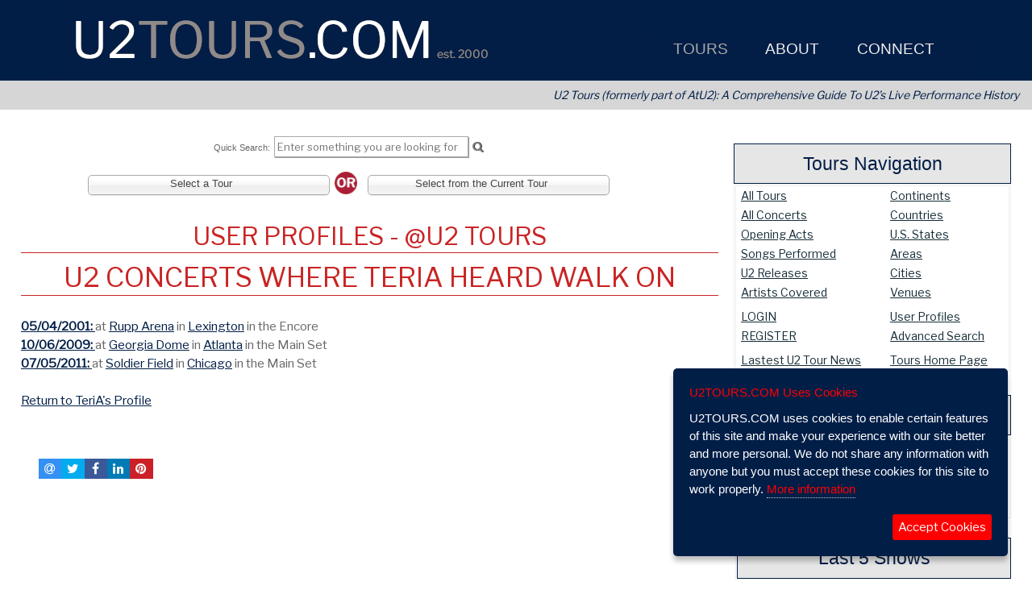

--- FILE ---
content_type: text/html; charset=UTF-8
request_url: https://u2tours.com/tours/profile/teria/songs/walk-on
body_size: 130140
content:
<!DOCTYPE html>
<html xmlns="https://www.w3.org/1999/xhtml" dir="ltr" lang="en">
<head>
<meta content="text/html; charset=utf-8" http-equiv="Content-Type">
<meta content="en_US" http-equiv="Content-Language">
<!-- Powered by the OWT CMS V https://www.owtweb.com -->
<meta name="generator" content="OWT CMS V"/>
<meta name="viewport" content="width=device-width, user-scalable=yes, initial-scale=1, maximum-scale=5, minimum-scale=1">
<meta name="apple-mobile-web-app-title" content="Tours">
<meta name="apple-mobile-web-app-capable" content="yes">
<meta name="mobile-web-app-capable" content="yes">
 <meta name='robots' content='max-image-preview:large'/>
 <link rel="canonical" href="https://u2tours.com/"/>
 <link rel='shortlink' href='https://u2tours.com/'/>
 <link rel='dns-prefetch' href='//s.w.org'/>
<script>
var isMobileSize = Math.min(window.screen.width, window.screen.height) < 768 || navigator.userAgent.indexOf("Mobi") > -1;
</script>
<link rel="shortcut icon" href="/files/dodads/favicon.ico" />
<link rel="icon" type="image/ico" href="/files/dodads/favicon.ico" />
<title>U2Tours.com Tours U2Tours.com</title>
<meta name="description" content="U2Tours.com is dedicated to tracking and cataloging U2 setlists, concert dates, and all other information related to U2&#39;s legendary live performances.  " />
<meta name="keywords" content="11 O'Clock Tick Tock,2000,2017,2019,3Arena,@U2,A Conspiracy Of Hope,Amnesty International,AtU2,Atu2,Beacon,Beacon Theatre,Bono,Bono Edge Larry Adam,Boston,Boy,Boy Tour,Come Out And Play,Elevation Tour,Europe,Experience and Innocence,Gigs,How To Dismantle An Atomic Bomb,Innocence and Experience,Ireland,Joe O'Herlihy,Joshua tree,Las Vegas,Live,MSG Sphere,Macphisto,Matt McGee,Mirrorball Man,New York,Next U2 Show,No Line On The Horizon,O2,October,October Tour,Outside Broadcast,Paul McGuinness,Philadelphia,Promo Tour,SOS,SOS Baby,SOSBaby,Songs,Songs Of Innocence,Songs of Ascent,Songs of Experience,Songs of Surrender,Sphere,Stories of Surrender,Surrender,The Edge,The Fly,The Joshua Tree Tour,The Joshua Tree Tour 2017,The Joshua Tree Tour 2019,Trabant,U2,U2 3,U2 360,U2 Go Home,U2 Live,U2 On Tour,U2 Show,U2 Three,U2 Tours,U2 Vegas,U2 Virtual Road,U2 live,U2 on tour,U2 show,U2 solo,U2Tours,Until The End Of The World,Vegas,Vertigo Tour,Virtual Road,War,War Tour,Willie Williams,ZooTV,Zooropa,Zootopia,achtung baby,adam clayton,arena,audio,blinding,bloody,bootlegs,com,comprehensive,concert,concert history,concert venue,david evans,dublin,early irish shows,edge,elevation tour,encyclopedia,experience,fan site,fan sites,fans,france,gig,gigs,hot press,innocence,iris,irish band,jacknife,larry mullen jr,las vegas,live,live aid,live concert,live show,london,madison square garden,msg sphere,news,paris,paul hewson,performance,psalms,setlist,setlists,show,snippet,songs,sphere,stadium,stories,streets,surrender,television,the unforgettable fire,theater,tickets,tour,tours,trabant,u2 concert,u2 concerts,u2 live,u2 show,u2 solo,u2 tickets,u2 vegas,u2live,u2tours,vegas,venetian,venue,vertigo,video,where the streets have no name,william blake,zooropa,zooropa baby" />
<meta property="og:site_name" content="U2 Tours - U2 Dates, News & more" />
<meta property="og:title" content="U2Tours.com Tours U2Tours.com" />
<meta property="og:description" content="U2Tours.com is dedicated to tracking and cataloging U2 setlists, concert dates, and all other information related to U2&#39;s legendary live performances.  " />
<meta name="twitter:card" content="U2Tours.com is dedicated to tracking and cataloging U2 setlists, concert dates, and all other information related to U2&#39;s legendary live performances.  " />
<meta property="og:type" content="article" />
<meta property="og:url" content="https://u2tours.com/tours/profile/teria/songs/walk-on" />
<meta property="og:image" content="https://u2tours.com/files/media/394/opengraphmaster.jpg" />
<link rel="stylesheet"  href="/lib/css.src?S=8&SelCat=187&AU=&CMSMode=&Context=template"  />
	<link rel="stylesheet" href="/lib/print.css"  media="print" />
<link rel="stylesheet"  href="/lib/css/jquery.multiselect.css" />
	<link rel="stylesheet" href="https://cdnjs.cloudflare.com/ajax/libs/font-awesome/4.7.0/css/font-awesome.min.css" />
<!--[if IE]>
<style >
  .clearfix {
    zoom: 1;     /* triggers hasLayout */
    }
</style>
<![endif]-->
<link href="https://u2tours.com/tours/profile" rel="canonical" />
		<link rel="stylesheet" href="https://ajax.googleapis.com/ajax/libs/jqueryui/1.13.2/themes/smoothness/jquery-ui.css" />
		<script  src="//ajax.googleapis.com/ajax/libs/jquery/3.6.2/jquery.min.js"></script>
		<script  src="//ajax.googleapis.com/ajax/libs/jqueryui/1.13.2/jquery-ui.min.js"></script>
		<script src="/lib/jquery/jquery.ui.touch-punch.min.js"></script>
	<script>if (!window.jQuery) {
		console.debug('Using jQuery Fallback!');
		document.write('<link rel="stylesheet" href="/lib/jquery/local/jquery-ui-1.12.1/themes/smoothness/jquery-ui.css" />');
		document.write('<script src="/lib/jquery/local/jquery-3.6.0.min.js"><\/script>');
		document.write('<script src="/lib/jquery/local/jquery-ui-1.12.1/jquery-ui.min.js"><\/script>');
		}
	</script>
			<!-- load jQuery Migrate library -->
			<script  src="/lib/jquery/jquery-migrate-3.3.0.min.js"></script>
	<link rel="stylesheet"  href="/lib/jquery/colorbox/colorbox.min.css" media="screen" />
	<script  src="https://cdnjs.cloudflare.com/ajax/libs/jquery.colorbox/1.6.4/jquery.colorbox-min.js"></script>
	<link rel="stylesheet" href="https://cdnjs.cloudflare.com/ajax/libs/chosen/1.8.7/chosen.min.css" integrity="sha512-yVvxUQV0QESBt1SyZbNJMAwyKvFTLMyXSyBHDO4BG5t7k/Lw34tyqlSDlKIrIENIzCl+RVUNjmCPG+V/GMesRw==" crossorigin="anonymous" referrerpolicy="no-referrer" />
	<script src="https://cdnjs.cloudflare.com/ajax/libs/chosen/1.8.7/chosen.jquery.min.js" integrity="sha512-rMGGF4wg1R73ehtnxXBt5mbUfN9JUJwbk21KMlnLZDJh7BkPmeovBuddZCENJddHYYMkCh9hPFnPmS9sspki8g==" crossorigin="anonymous" referrerpolicy="no-referrer"></script>
	<link rel="stylesheet"  href="/lib/jquery/tablesorter/css/theme.jui.css"/>
	<script  src="/lib/jquery/tablesorter/jquery.tablesorter.min.js"></script>
	<script  src="/lib/jquery/tablesorter/jquery.tablesorter.widgets.min.js"></script>
		<script  src="https://cdnjs.cloudflare.com/ajax/libs/jquery.cycle/3.0.3/jquery.cycle.all.min.js"></script>
		<script  src="https://cdnjs.cloudflare.com/ajax/libs/fastclick/1.0.6/fastclick.min.js"></script>
	<script  src="/lib/jquery/jquery.cookie.js"></script>
	<script src="https://cdnjs.cloudflare.com/ajax/libs/js-cookie/latest/js.cookie.min.js" integrity="sha512-iewyUmLNmAZBOOtFnG+GlGeGudYzwDjE1SX3l9SWpGUs0qJTzdeVgGFeBeU7/BIyOZdDy6DpILikEBBvixqO9Q==" crossorigin="anonymous"></script>
<script >
$(function() {
    FastClick.attach(document.body);
});
</script>
	<script  src="/lib/jquery/hammer/hammer.min.js"></script>
	<script  src="/lib/jquery/hammer/jquery.hammer.js"></script>
	<script src="https://cdnjs.cloudflare.com/ajax/libs/howler/2.0.8/howler.min.js"></script>
	<script  src="/lib/jquery/jquery.sticky.js"></script>
<script>
	var vAuthMethod = "Sx";
	var secureCookies = true;
	var sameSite = "none";
</script>
<script  src="/lib/cms.min.js"></script>
<script  src="/lib/jquery/jQueryUI.min.js"></script>
<script  src="/lib/jquery/ihavecookies/jquery.ihavecookies.min.js"></script>
<script>
	var mobileStatus = $("#mbox div.navBarToggle").is(':visible');
	var rooturl = "https://u2tours.com/";
	function clearPassSubmit(formID) {
		$(".passwd").each(function() {
			$(this).remove();
		});
		var cancel = window.setInterval( $('#'+formID).submit(),1500);
		return false;
	}
	function hidePassSubmit(formID,xid) {
		var i = 0;
		$(".passwd").each(function() {
			var p = $(this).val();
			var what = $(this).attr('name');
			var targ = xid.toString() + i.toString();
			$("#"+targ).val(p);
			$(this).remove();
			i++;
		});
		var cancel = window.setInterval( $('#'+formID).submit(),1500);
		return false;
	}
	function copyVals(pid,xid) {
			var n = $('#'+pid).val();
			$("#"+xid).val(n);
	}
</script>
<script>
	var notice = 0;
	var nInt = new Array();
	function localNotice(title,msg,ttl,nClass,forceColor,callback) {
		if($("#local_Notices").length == 0)
			$('body').append('<div id="local_Notices"></div>');
		if ( isNaN(ttl) )
			ttl = 8000;
		if (!nClass)
			nClass = "Info";
		ttl = parseInt(ttl);
		if (forceColor) {
			if (forceColor != "*" )
				var noticeColor = forceColor;
		}
		else {
			var noticeColor = "";
		}
		$("#local_Notices").append('<div id="notice_'+notice+'" rel="'+notice+'" class="OWTNotice '+nClass+'"><h3>'+title+'</h3><div>'+msg+'</div></div>');
		nInt[notice] = setTimeout(clearNotice,ttl,notice);
		notice++;
		if (callback)
			setTimeout(callback,1000);
	}
	function clearNotice(n) {
		console.debug('Clearing OWTNotice '+n);
		$('#notice_'+n).fadeOut(400,'easeOutElastic',function() {
			$('#notice_'+n).remove();
		});
	}
</script>
<script>
   document.documentElement.className += 'js';
   var okLose;
</script>
	<script>
		var is__valid = false;
    	  WebFontConfig = {
    	  	google: { families: [ 'Libre Franklin','News Gothic Standard' ] }
      };
       (function() {
      var wf = document.createElement('script');
	  	wf.src = ('https:' == document.location.protocol ? 'https' : 'http') +
               '://ajax.googleapis.com/ajax/libs/webfont/1.6.16/webfont.js';
      wf.type = 'text/javascript';
      wf.async = 'true';
      var s = document.getElementsByTagName('script')[0];
      s.parentNode.insertBefore(wf, s);
  })();
    </script>
<!-- Global site tag (gtag.js) - Google Analytics -->
<script async src="https://www.googletagmanager.com/gtag/js?id=UA-1139098-1"></script>
<script>
  window.dataLayer = window.dataLayer || [];
  function gtag(){dataLayer.push(arguments);}
  gtag('js', new Date());

  gtag('config', 'UA-1139098-1');
</script>																																			<style>
	#mboxWrap  {margin:0;}
.subhover {
	-webkit-user-select: none;
	-webkit-touch-callout: none;
}
	.mustHover a {color:white !important;}
	#mainNav	{
	padding: 44px 20px 1px 20px;	font-family: News Gothic Standard, sans-serif;
	font-weight: 200;
	font-size:110%;
	height:100%; margin: 0;
	z-index: 1099;
	}
	#mainNav ul li {text-align:left;}
ul.topNav {
    list-style:none;margin:0;float:left;height:100%;font-size:110%;
	z-index: 1099;
}
ul.topNav li {
    float:left;
    padding:0px 5px 8px 0;
    margin: 2px 0;
	z-index: 1099;position:relative;
	margin-right: 27px;
	line-height: 20px;
	font-size:110%;
}
ul.topNav li.selected a {color:#aaaaaa;}
ul.topNav li a {
    padding:5px 5px;color:rgb(238, 238, 238);display:block;text-decoration:none;float:left;
   	font-size:110%;z-index:1098;
}
ul.topNav li a:hover, ul.topNav li a.hover {
	color: #aaaaaa !important;
}
ul.topNav li span:not(.mcy):not(.fa) {
    height: 25px; float: left;
}
ul.topNav li span.subhover {background-position: center bottom;cursor:pointer;} /*--Hover effect for trigger--*/
ul.topNav li ul.subNav {
	width:280px;
    top: 32px;    list-style: none;
    position:absolute;
    left:0;z-index:1098;margin:0;
	padding:0 18px 0 0;
	display:none;float:left;
    color: #ffffff;
	background-color:rgb(1, 30, 71);
}
ul.topNav li ul.subNav.mcBox {padding:0 !important;}
ul.topNav li ul.subNav li {
	margin:0;padding:0;
    	border-top:1px solid #999999;
    	border-bottom:1px solid #ffffff;
    clear:both;line-height:130%;z-index:999;font-size:110%;
}
html ul#mainNav.topNav li ul.subNav li a {
    float:left;padding-left:1em;text-indent:0;width:280px;
	background-color:rgb(1, 30, 71) !important;color:#fff !important;
}
html ul#mainNav.topNav li ul.subNav li a:hover, html ul#mainNav.topNav li ul.subNav li a.hover { /*--Hover effect for subNav links--*/
	color:#fff !important;background-color:rgb(0, 0, 0) !important;z-index:1099;}
html ul#apNav.topNav li ul.subNav li a {
    float:left;width:280px;
	background-color:rgba(51,51,51,0.85) !important;color:#ffffff !important;
}
html ul#apNav.topNav li ul.subNav li a:hover, html ul#apNav.topNav li ul.subNav li a.hover { /*--Hover effect for subNav links--*/
	color:#ffffff !important;background-color:rgba(51,102,153,1.0) !important;z-index:1099;}
.menuColumn, .menuColumn1 {left:0;width:260px;}
.menuColumn2, .menuColumn3 {width:260px;}
.menuColumn2 {left:260px;}
.menuColumn3 {left:520px;}
.menuColumn4 {left:780px;}
.menuColumn5 {left:1040px;}
.mcx {position:relative;z-index:1099 !important;}
ul#mainNav .mcy {position:absolute;top:0;
	width:260px;
	z-index:1099 !important;
}
ul#mainNav .mcy li,ul#mainNav .mcy li a {width:278px !important;border:0 !important;max-width:280px;z-index:1098;}
ul#apNav div.mcx {background-color:rgba(51,51,51,0.85) !important;border:0 !important;}
ul#apNav .mcy {position:absolute;top:0;width:180px;z-index:1099 !important;background-color:rgba(51,51,51,0.85) !important;margin:0 !important;padding:0px 4px !important;overflow:hidden;}
ul#apNav ul.subNav {max-width:180px !important;}
ul#apNav .mcy li,ul#apNav .mcy li a {width:180px !important;max-width:180px !important;border:2px rgba(51,51,51,0.85) !important;}
ul#apNav .menuColumn, ul#apNav .menuColumn1 {left:0;width:180px !important;}
ul#apNav .menuColumn2, ul#apNav .menuColumn3 {width:180px !important;}
ul#apNav .menuColumn2 {left:182px !important;}
ul#apNav .menuColumn3 {left:364px !important;}
ul#apNav .menuColumn4 {left:546px !important;}
ul#apNav .menuColumn5 {left:728px !important;}
.smenu,.smenu a {font-size:90% !important;
}
ul#mainNav .mcBox {
}
ul#mainNav li ul.mcBox *, html ul#mainNav.topNav li ul.mcBox * {
	color:#fff !important;
}
ul#mainNav li ul.mcBox a {color: !important;}
html ul#mainNav.topNav li ul.subNav li a:hover span, html ul#mainNav.topNav li ul.subNav li a.hover span {
	background-color:rgb(0, 0, 0) !important;
	color:#fff !important;
}
ul#apNav li ul.mcBox, html ul#apNav.topNav li ul.mcBox {background-color:rgba(51,51,51,0.85) !important;color:#ffffff !important;}
ul#apNav li ul.mcBox a {color:#ffffff !important;}
html ul#apNav.topNav li ul.subNav.mcBox a:hover span {background-color:rgba(51,102,153,1.0) !important;color:#ffffff !important;}
html ul.topNav li ul.subNav li span.menuHeading, ul#mainNav li ul.mcBox li span.menuHeading {
	color:#aaaaaa !important;
	width:280px;
	padding:4px 0;text-align:center;margin:0 auto;
	float:left;display:block;text-indent:0;
	font-size:120%;
}
	ul#mainMobile, ul#mobileMain li ul {list-style:none;overflow:hidden;padding:0;}
	ul#mainMobile  {
  	  	position: absolute;
  	  	top: 45px;
  	  	left: 0;
  	  	visibility: visible;
  	  	width: 100%;
  	  	height: auto;
  	  	max-height: 80%;
		background-color:rgb(1, 30, 71);color:rgb(255, 255, 255);
		margin:0;padding:0 0 32px 0;
		border-top:1px #ffffff solid;
		display:none;
	}
	ul#mainMobile ul.mobSubNav {list-style-position:outside;padding:0 0 6px 24px;}
	ul#mainMobile li div {
		color:rgb(255, 255, 255);
		max-height:400px;
		overflow-y:auto;
		overflow-x:hidden;
	}
	ul#mainMobile li, ul#mainMobile ul li {display:block;}
	#mainMobile li:not(.selected) ul {display:none;}
	li.mobMain {
		color:rgb(255, 255, 255) !important;
		font-size:1.8rem !important;
		line-height:1.9em !important;
		padding-left:1.8em;
	}
	li.mobMain a {
		text-decoration: none;
		color: rgb(255, 255, 255) !important;
	}
	li.mobMain.selected {background-color:rgb(128, 128, 128);color:rgb(255, 255, 255);}
	li.mobSub, li.mobSub.mobileOnly {
		background-color:rgb(0, 0, 0);color:rgb(255, 255, 255);
		font-size:1.2rem !important;
		line-height:1.4em !important;
	    text-indent:-0.2em;
		padding-left:0.7em;
	    display:block !important;
	    width:auto; height:auto;
	    break-inside:avoid;
	}
	li.mobSub a {
		text-decoration: none;
		color:rgb(255, 255, 255) !important;
	}
	li.mobSub.selected, li.mobSub.selected a  {background-color:rgb(128, 128, 128);color:rgb(255, 255, 255) !important;}
	li.mobSub a:active {color:rgb(213, 36, 36);}
	li.mobSub.clicked, li a:active {background-color:rgb(213, 36, 36);-webkit-tap-highlight-color:rgb(213, 36, 36)}
	li.mmenu a span.fa {text-shadow:1px 1px 2px #aaaaaa;}
</style>
<script type="text/javascript" src="/lib/jquery/jssocials/jssocials.min.js"></script>
<link rel="stylesheet" type="text/css" href="/lib/jquery/jssocials/jssocials.css" />
<link rel="stylesheet" type="text/css" href="/lib/jquery/jssocials/jssocials-theme-owt.css" /></head>
<body  id="OWTCMS3" rel="responsiveLayout"
	class="Layout7  ">
<script>
	var eloaded = false;
	function eload() {
		eloaded = true;
		return '/lib/envSet.src?sw='+screen.width;
	}
</script>
<div id="outerWrapper" class="Layout7 ">
	<div id="stealthWrapper" class="Layout7">
		<div id="loading" class="nomob loader"></div>
			<div id="printBanner">
			<span id="printBannerTitle">U2 Tours - U2 Dates, News & more &nbsp; &nbsp; &nbsp; https://u2tours.com</span>
			</div>

																																																																																												<p tabindex="0" class="skip-link">Use Shift-Ctrl-S anytime to navigate to search the site.</p>
	<div id="sWrapper" class="Layout7 ">
		<div id="wrapper" class="clearfix Layout7" >
					<div id="mastheadWrapper" class="stickyHeader" role="banner">
						<div id="masthead" class="header8 linkHeader" style="max-width: 1200px;margin: 0 auto;"  title="Click to go to Home Page" role="img" aria-label="Header Image">
<script  src="/lib/jquery/jstz.min.js"></script>
<script>
  	var tz = jstz.determine();
	$.cookie('tz',tz.name(), { path:'/'});
	console.debug('tz gathered from header');
</script>
	<div id="navWrapper" role="navigation" aria-label="Main Menu" cms="template Layouts.Nav/4">
		<div id="mboxWrap" class="552  ">
			<div id="mboxInner" style="margin:0 auto;text-align:center;position:absolute;right:2%;height:46px;">
			<div rel="normal4" id="mbox"  style='display:inline-block;' >	<div class="navBarToggle isMobileNav fixedTop stickyNav nomob" rel="mainMobile" id="mobileNav">
					<div id="mnav1" class="middle">
<button class="navMenuButton leftalign" title="Mobile Navigation Icon" aria-label="Mobile Navigation Icon"><span class="fa fa-navicon"></span><span class="hide">Mobile Navigation Menu"></span></button>
						</div>
					<div id="mnav2" class="middle">
<span class="navMenuTitle centeralign">U2 Tours</span>
						</div>
					<div id="mnav3" class="middle">
	<button class="navSearchButton rightalign" style="margin-right:10px;" title="Mobile Search Button" aria-label="Mobile Search Button"><span class="fa fa-search"></span><span class="hide">Mobile Search"></span></button>
			</div>
	</div>
<ul id="mainNav" class="topNav hidden" role="navigation">
	    <li id="mm-1" class="selected mmenu" >
	<a class="mustHover"  style="" href="/tours/" title="Navigate to Go to Tours"><span class=""></span>&nbsp;Tours</a>
				<div class="mcx on-top" rel="menuColumn-1">
				<ul class="subNav on-top" id="sub-8">
					<span class="mcy on-top menuColumn">
						<li class="smenu  menuColumnFirst" rel="308"><a href="/tours/register.html" title="View Create Your Free Account" >Create Your Free Account</a></li>
						<li class="smenu " rel="308"><a href="/tours/latest-u2-concert.html" title="View Latest U2 Concert" >Latest U2 Concert</a></li>
						<li class="smenu " rel="308"><a href="/tours/tour/" title="View All U2 Tours" >All U2 Tours</a></li>
						<li class="smenu " rel="308"><a href="/tours/concert/" title="View All U2 Concerts" >All U2 Concerts</a></li>
						<li class="smenu " rel="308"><a href="/tours/latest-u2-tour-news.html" title="View Latest U2 Tour News" >Latest U2 Tour News</a></li>
						<li class="smenu " rel="308"><a href="/tours/login/" title="View Login to Your Account" >Login to Your Account</a></li>
						<li class="smenu " rel="308"><a href="/tours/song/" title="View All Songs Performed" >All Songs Performed</a></li>
						<li class="smenu selected " rel="308"><a href="/tours/profile.html" title="View All U2 Fan Profiles" >All U2 Fan Profiles</a></li>
						<li class="smenu " rel="308"><a href="/tours/opening/" title="View All Opening Acts" >All Opening Acts</a></li>
			</span>
</ul>	</li>
	    <li id="mm-2" class="mmenu" >
	<a class="mustHover"  style="" href="/about/" title="Navigate to Go to About"><span class=""></span>&nbsp;About</a>
				<div class="mcx on-top" rel="menuColumn-1">
				<ul class="subNav on-top" id="sub-15">
					<span class="mcy on-top menuColumn">
						<li class="smenu  menuColumnFirst" rel="308"><a href="/about/faq.html" title="View FAQ" >FAQ</a></li>
						<li class="smenu " rel="308"><a href="/about/directory-contact.html" title="View Staff Directory/Contact" >Staff Directory/Contact</a></li>
						<li class="smenu " rel="308"><a href="/about/media-contact-information.html" title="View Media Contact Information" >Media Contact Information</a></li>
						<li class="smenu " rel="308"><a href="/about/support-u2tours-com.html" title="View Support U2TOURS.COM" >Support U2TOURS.COM</a></li>
						<li class="smenu " rel="308"><a href="/about/privacy.html" title="View Privacy" >Privacy</a></li>
			</span>
</ul>	</li>
	    <li id="mm-3" class="mmenu" >
	<a class="mustHover"  style="" href="/connect/" title="Navigate to Go to Connect"><span class=""></span>&nbsp;Connect</a>
				<div class="mcx on-top" rel="menuColumn-1">
				<ul class="subNav on-top" id="sub-14">
					<span class="mcy on-top menuColumn">
						<li class="smenu  menuColumnFirst" rel="308"><a href="/connect/connect-with-u2tours-com.html" title="View Connect with U2TOURS.COM" >Connect with U2TOURS.COM</a></li>
					<li class="smenu " rel="312"><a href="https://twitter.com/u2tours"  target="_blank"  title="View U2Tours.com on Twitter"
>U2Tours.com on Twitter</a></li>
					<li class="smenu " rel="312"><a href="https://www.flickr.com/photos/atu2com"  target="_blank"  title="View U2Tours.com on Flickr"
>U2Tours.com on Flickr</a></li>
					<li class="smenu " rel="312"><a href="https://www.youtube.com/user/atu2"  target="_blank"  title="View U2Tours.com on YouTube"
>U2Tours.com on YouTube</a></li>
			</span>
</ul>	</li>
	    <li id="mm-4" class="mmenu mobileOnly" >
	<a  style="" href="/" title="Navigate to Go to Home"><span class=""></span>&nbsp;Home</a>
	</li>
</ul>
<ul id="mainMobile" class="on-top isMobileNav XtopNav hidden">
    <li class="selected mobMain" id="1">
	<a class="mustHover"  style="" href="/tours/" title="Navigate to Go to Tours"><span class=""></span>&nbsp;Tours</a>
				<div class="Xmcx on-top" rel="menuColumn-1">
				<ul class="mobSubNav on-top" id="mobsub-8">
				<span class="on-top">
					<li class="mobSub  menuColumnFirst" id="10"><a href="/tours/register.html" title="View Create Your Free Account" >Create Your Free Account</a></li>
					<li class="mobSub " id="11"><a href="/tours/latest-u2-concert.html" title="View Latest U2 Concert" >Latest U2 Concert</a></li>
					<li class="mobSub " id="12"><a href="/tours/tour/" title="View All U2 Tours" >All U2 Tours</a></li>
					<li class="mobSub " id="16"><a href="/tours/concert/" title="View All U2 Concerts" >All U2 Concerts</a></li>
					<li class="mobSub " id="18"><a href="/tours/latest-u2-tour-news.html" title="View Latest U2 Tour News" >Latest U2 Tour News</a></li>
					<li class="mobSub " id="19"><a href="/tours/login/" title="View Login to Your Account" >Login to Your Account</a></li>
					<li class="mobSub " id="21"><a href="/tours/song/" title="View All Songs Performed" >All Songs Performed</a></li>
					<li class="mobSub selected " id="22"><a href="/tours/profile.html" title="View All U2 Fan Profiles" >All U2 Fan Profiles</a></li>
					<li class="mobSub " id="24"><a href="/tours/opening/" title="View All Opening Acts" >All Opening Acts</a></li>
</ul>	</li>
    <li class="mobMain" id="41">
	<a class="mustHover"  style="" href="/about/" title="Navigate to Go to About"><span class=""></span>&nbsp;About</a>
				<div class="Xmcx on-top" rel="menuColumn-1">
				<ul class="mobSubNav on-top" id="mobsub-15">
				<span class="on-top">
					<li class="mobSub  menuColumnFirst" id="47"><a href="/about/faq.html" title="View FAQ" >FAQ</a></li>
					<li class="mobSub " id="55"><a href="/about/directory-contact.html" title="View Staff Directory/Contact" >Staff Directory/Contact</a></li>
					<li class="mobSub " id="67"><a href="/about/media-contact-information.html" title="View Media Contact Information" >Media Contact Information</a></li>
					<li class="mobSub " id="71"><a href="/about/support-u2tours-com.html" title="View Support U2TOURS.COM" >Support U2TOURS.COM</a></li>
					<li class="mobSub " id="73"><a href="/about/privacy.html" title="View Privacy" >Privacy</a></li>
</ul>	</li>
    <li class="mobMain" id="81">
	<a class="mustHover"  style="" href="/connect/" title="Navigate to Go to Connect"><span class=""></span>&nbsp;Connect</a>
				<div class="Xmcx on-top" rel="menuColumn-1">
				<ul class="mobSubNav on-top" id="mobsub-14">
				<span class="on-top">
					<li class="mobSub  menuColumnFirst" id="97"><a href="/connect/connect-with-u2tours-com.html" title="View Connect with U2TOURS.COM" >Connect with U2TOURS.COM</a></li>
				<li class="mobSub " id="103"><a href="https://twitter.com/u2tours"  target="_blank"  title="View U2Tours.com on Twitter"
>U2Tours.com on Twitter</a></li>
				<li class="mobSub " id="105"><a href="https://www.flickr.com/photos/atu2com"  target="_blank"  title="View U2Tours.com on Flickr"
>U2Tours.com on Flickr</a></li>
				<li class="mobSub " id="106"><a href="https://www.youtube.com/user/atu2"  target="_blank"  title="View U2Tours.com on YouTube"
>U2Tours.com on YouTube</a></li>
</ul>	</li>
    <li class="mobMain" id="121">
	<a  style="" href="/" title="Navigate to Go to Home"><span class=""></span>&nbsp;Home</a>
	</li>
</ul>
<div id="endMainNav" class="offscreen"></div>
</div>
			</div>
		</div>
	</div>
						</div>
					</div>
			<div id="innerWrapper" class="Layout7" tabindex="0">
	<div class="clearfix" style="height:0;"></div>
	<!-- Caching for SelCat: PERMS: ; adminCache:  -->
			<!-- MainCache disabled Pref: E Level: ; UN: ; -->
		<div class="bgwide">		<div class="" rel="8">
<div class="u2ToursTag">U2 Tours (formerly part of AtU2): A Comprehensive Guide To U2&rsquo;s Live Performance History</div>		</div>
</div>
	<div id="rightCol" class="Layout7 Level8 zoomable">
		<div id="navMenu2"  role="navigation">
				<div id="sidebarMenu" class="clearfix hide">
<table width="100%" class="menuNavTbl mp0 tblCenter" summary="Navigation Table" role="presentation">
<tr>
	<td valign="middle" class="anav2" id="subNav-128" title="Navigate to Tours" tabindex="0">
		<div class="clickCell">
			<a href="/tours/tours.html"  title="Navigate to Tours">Tours</a>
		</div>
	</td>
</tr>
<tr>
	<td valign="middle" class="anav2" id="subNav-352" title="Navigate to Latest U2 Concert" tabindex="0">
		<div class="clickCell">
			<a href="/tours/latest-u2-concert.html"  title="Navigate to Latest U2 Concert">Latest U2 Concert</a>
		</div>
	</td>
</tr>
<tr>
	<td valign="middle" class="anav2" id="subNav-190" title="Navigate to Create Your Free Account" tabindex="0">
		<div class="clickCell">
			<a href="/tours/register.html"  title="Navigate to Create Your Free Account">Create Your Free Account</a>
		</div>
	</td>
</tr>
<tr>
	<td valign="middle" class="anav2" id="subNav-129" title="Navigate to All Tours" tabindex="0">
		<div class="clickCell">
			<a href="/tours/tour/"  title="Navigate to All Tours">All Tours</a>
		</div>
	</td>
</tr>
<tr>
	<td valign="middle" class="anav2" id="subNav-138" title="Navigate to All Concerts" tabindex="0">
		<div class="clickCell">
			<a href="/tours/concert/"  title="Navigate to All Concerts">All Concerts</a>
		</div>
	</td>
</tr>
<tr>
	<td valign="middle" class="anav2" id="subNav-178" title="Navigate to Songs Performed" tabindex="0">
		<div class="clickCell">
			<a href="/tours/song/"  title="Navigate to Songs Performed">Songs Performed</a>
		</div>
	</td>
</tr>
<tr>
	<td valign="middle" class="anav2" id="subNav-194" title="Navigate to Advanced Search" tabindex="0">
		<div class="clickCell">
			<a href="/tours/search/"  title="Navigate to Advanced Search">Advanced Search</a>
		</div>
	</td>
</tr>
<tr>
	<td valign="middle" class="anav2" id="subNav-184" title="Navigate to Password Reset" tabindex="0">
		<div class="clickCell">
			<a href="/tours/forgot-password/"  title="Navigate to Password Reset">Password Reset</a>
		</div>
	</td>
</tr>
<tr>
	<td valign="middle" class="anav2" id="subNav-186" title="Navigate to Logout" tabindex="0">
		<div class="clickCell">
			<a href="/tours/logout/"  title="Navigate to Logout">Logout</a>
		</div>
	</td>
</tr>
</table>
<div class="offscreen" id="endSubCatNav"></div>
		   		</div>
<div class="sidebarExtra" id="sbX-T">
				<div class="newswrapper ccu2/u2toursUser">
<div class="newswrapper contentStd buttonTips 		Mod-u2/u2toursUser">
	<div id="thePage-1">
</div>
</div>
<div class="news moduleWrapper contentStd buttonTips" data="doModule" rel="modulerun-u2toursUser">
</div>
				</div>
			<div class="newswrapper cc139">
<div class="newswrapper contentStd buttonTips ">
	<div id="thePage-2">
					<div id="Page-1" class="contentPage" rel="2">
<section id="section-tours-navigation" rel="Section for tours-navigation">
	<div class="news aMarker buttonTips   layout-none" id="A-9173">
			<div class="enclosures ">
<meta name="twitter:card" content="summary" />
	<meta name="twitter:title" content="   Tours Navigation
" />
	<meta name="twitter:description" content="View this article." />
			<h2 id="tours-navigation" class="encHead headline enclosureHeading3 sidebarBoxFooting" tabindex="0">Tours Navigation</h2>
<div class="enclosure3 encBox w100pc enclosureBody clearight"
>
<meta name="twitter:card" content="summary" />
	<meta name="twitter:title" content="   Tours Navigation
" />
	<meta name="twitter:description" content="View this article." />
	<meta itemprop="datePublished" content="2018-04-21"/>
	<meta itemprop="dateModified" content="05/14/23 19:37:36"/>
			<div class="sidebarWidgets">
<article itemscope itemtype='https://schema.org/Article'><meta itemprop='inLanguage' content='en-US' />			<div class="articleSection" itemprop="articleBody" role="article">
				<div class="articleBody">
						<div class="articleContent gr_">
<table class="nomob" style="width: 100%;" cellpadding="0" cellspacing="0" border="0" id="toursNavTable">
<tbody>
<tr>
<td><a title="All Tours" href="/tours/tour/">All Tours</a></td>
<td><a title="Tour Continents" href="/tours/continent/">Continents</a></td>
</tr>
<tr>
<td><a title="Concert (Tours)" href="/tours/concert/">All Concerts</a></td>
<td><a title="---" href="/tours/country/">Countries</a></td>
</tr>
<tr>
<td><a title="Opening (Tours)" href="/tours/opening/">Opening Acts</a></td>
<td><a title="Tour States" href="/tours/state/">U.S. States</a></td>
</tr>
<tr>
<td><a title="Song (Tours)" href="/tours/song">Songs Performed</a></td>
<td><a title="Area (Tours)" href="/tours/area/">Areas</a></td>
</tr>
<tr>
<td><a title="Releases &amp; Live Performances" href="/tours/release/">U2 Releases</a></td>
<td><a title="City (Tours)" href="/tours/city/">Cities</a></td>
</tr>
<tr>
<td><a title="Artist (Tours)" href="/tours/artist/">Artists Covered</a></td>
<td><a title="Venue (Tours)" href="/tours/venue/">Venues</a></td>
</tr>
<tr>
<td></td>
<td></td>
</tr>
<tr>
<td><a title="Login to Your Account" href="/tours/login/">LOGIN</a></td>
<td><a title="User Profiles" href="/tours/profile/">User Profiles</a></td>
</tr>
<tr>
<td><a title="Register Your Account" href="/tours/register/">REGISTER</a></td>
<td><a title="Advanced Concert Search" href="/tours/search/">Advanced Search</a></td>
</tr>
<tr>
<td></td>
<td></td>
</tr>
<tr>
<td style="text-align: left;"><a title="Latest U2 Tour News (Tours)" href="/tours/latest-u2-tour-news.html">Lastest U2 Tour News</a></td>
<td style="text-align: left;"><a title="Tours Home Page" href="/tours/">Tours Home Page</a></td>
</tr>
</tbody>
</table>						</div>
					</div>
				</div>
</article>	</div>
	</div>
	</div>
</section>
	</div>
</div>
</div>
			</div>
				<div class="newswrapper ccu2/u2next">
<div class="news moduleWrapper contentStd buttonTips" data="doModule" rel="modulerun-u2next">
<div class="enclosures">
		<h2 class="encHead headline enclosureHeading3 sidebarBoxFooting">U2 on Tour</h2>
		<div class="enclosure w100pc embeddedContent enclosureBody iBox sidebarBox">
			<div class="stayTuned"></div>
			</div>
		<div class="clear"></div>
</div>
</div>
<div class="newswrapper contentStd buttonTips 		Mod-u2/u2next">
	<div id="thePage-3">
</div>
</div>
				</div>
				<div class="newswrapper ccu2/u2last5">
<div class="newswrapper contentStd buttonTips 		Mod-u2/u2last5">
	<div id="thePage-4">
</div>
</div>
<div class="news moduleWrapper contentStd buttonTips" data="doModule" rel="modulerun-u2last5">
		<div class="enclosures inModule ">
<div class="enclosure3 encBox w100pc enclosureBody clearight"
>
		<h2 class="encHead headline enclosureHeading3 sidebarBoxFooting">Last 5 Shows</h2>
		<div class="enclosure3 y68 embeddedContent enclosureBody iBox sidebarBox">
	<p class="line5">
		<span><a href="/tours/concert/the-gaiety-theatre-dublin-dec-24-2025" title="View this concert">December 24</a></span>:
Dublin	</p>
	<p class="line5">
		<span><a href="/tours/concert/cains-ballroom-tulsa-oct-21-2025" title="View this concert">October 21</a></span>:
Tulsa	</p>
	<p class="line5">
		<span><a href="/tours/concert/titanic-belfast-belfast-may-24-2025" title="View this concert">May 24</a></span>:
Belfast	</p>
	<p class="line5">
		<span><a href="/tours/concert/grosvenor-house-hotel-london-may-22-2025" title="View this concert">May 22</a></span>:
London	</p>
	<p class="line5">
		<span><a href="/tours/concert/hotel-de-paris-monte-carlo-monte-carlo-sep-07-2024" title="View this concert">September 7</a></span>:
Monte Carlo	</p>
		</div>
		<div class="clear"></div>
	</div>
	</div>
</div>
				</div>
				<div class="newswrapper ccu2/u2thisday">
<div class="newswrapper contentStd buttonTips 		Mod-u2/u2thisday">
	<div id="thePage-5">
</div>
</div>
<div class="news moduleWrapper contentStd buttonTips" data="doModule" rel="modulerun-u2thisday">
		<div class="enclosures inModule ">
			<h2 id="" class="encHead headline enclosureHeading3 sidebarBoxFooting" tabindex="0">On This Date</h2>
<div class="enclosure3 encBox w100pc enclosureBody clearight"
>
	<p class="linkDay">
		<span><a href="/tours/concert/hospital-club-london-jan-22-2010" title="View this concert">January 22, 2010</a></span>:
<a href="/tours/venue/hospital-club-london" title="View this tours/venue">Hospital Club</a>, <a href="/tours/city/london" title="View this tours/city">London</a>, <a href="/tours/country/england" title="View this tours/country">England</a>	</p>
	<p class="linkDay">
		<span><a href="/tours/concert/our-lady-of-mercy-parish-potomac-jan-22-2011" title="View this concert">January 22, 2011</a></span>:
<a href="/tours/venue/our-lady-of-mercy-parish-potomac" title="View this tours/venue">Our Lady of Mercy Parish</a>, <a href="/tours/city/potomac" title="View this tours/city">Potomac</a>, <a href="/tours/state/maryland" title="View this tours/state">MD</a>	</p>
	<p class="linkDay">
		<span><a href="/tours/concert/unknown-davos-jan-22-2016" title="View this concert">January 22, 2016</a></span>:
<a href="/tours/venue/unknown-davos" title="View this tours/venue">unknown</a>, <a href="/tours/city/davos" title="View this tours/city">Davos</a>, <a href="/tours/country/switzerland" title="View this tours/country">Switzerland</a>	</p>
	</div>
	</div>
</div>
				</div>
				<div class="newswrapper ccbanner">
<div class="news moduleWrapper contentStd buttonTips" data="doModule" rel="modulerun-banner">
		<div class="enclosures inModule ">
			<h2 id="" class="encHead headline enclosureHeading5 sidebarBoxFooting" tabindex="0">U2Tours on YouTube</h2>
<div class="enclosure5 encBox embeddedContent w100pc enclosureBody clearight"
>
		<div class="" rel="5">
		<div class="ytframe">
<p><iframe src="https://youtube.com/embed/4CxFClsbF94?rel=0" width="560" height="315" class="owt-youtube" allow="autoplay; encrypted-media" allowfullscreen="allowfullscreen" frameborder="0"></iframe></p>    	</div>
		</div>
	</div>
	</div>
</div>
<div class="newswrapper contentStd buttonTips 		Mod-banner">
	<div id="thePage-6">
</div>
</div>
				</div>
</div>
			<br/>
		</div>
		<div class="sidebarEnd"></div>
	</div>
<div id="middleWrapper"
	class="    Layout7 Level8 " >
<!-- module search -->
<table border="0" cellpadding="0" cellspacing="0" id="quickSelect">
<tr>
	<td colspan="3" class="centeralign middle font80 tourQuick">
		<form method="get" action="/tours/search/" id="fSelect">
		Quick Search: <input name="search" value="" type="text" size="32" maxlength="40" placeholder="Enter something you are looking for"/>
			<input name="Action" value="Quick" type="hidden" />
		<button href="#" title="Click to perform Quick Search" onclick="$('fSelect').submit();"><span class="fa fa-search iconButton font125"></span></button>
		</form>
	</td>
</tr>
</table>
<form>
<table border="0" cellpadding="0" cellspacing="0" id="menuSelect">
<tr>
	<td class="center middle tourMenu xpandC"><select name="Tour" onChange="document.getElementById('ConcertMenu').value=''; document.location.href='/tours/tour/' + this.options[this.selectedIndex].value; return false;" data-placeholder="Select a Tour…" placeholder="Select a Tour" class="select300">
<option value="">Select a Tour</option>
		<optgroup label="U2 Tours">
		<option class="bold" value="miscellaneous" >Miscellaneous </option>
		<option class="bold" value="early-irish-shows" >Early Irish Shows </option>
		<option class="bold" value="u2-3" >U2-3 </option>
		<option class="bold" value="tour-de-france" >Tour de France </option>
		<option class="bold" value="11-oclock-tick-tock" >11 O'Clock Tick Tock </option>
		<option class="bold" value="boy" >Boy </option>
		<option class="indent" value="boy-1st-leg-europe" >Boy 1st Leg (Europe)</option>
		<option class="indent" value="boy-2nd-leg-north-america-europe" >Boy 2nd Leg (North America & Europe)</option>
		<option class="indent" value="boy-3rd-leg-europe" >Boy 3rd Leg (Europe)</option>
		<option class="indent" value="boy-4th-leg-north-america-europe" >Boy 4th Leg (North America & Europe)</option>
		<option class="indent" value="boy-5th-leg-europe" >Boy 5th Leg (Europe)</option>
		<option class="bold" value="october" >October </option>
		<option class="indent" value="october-1st-leg-europe" >October 1st Leg (Europe)</option>
		<option class="indent" value="october-2nd-leg-north-america" >October 2nd Leg (North America)</option>
		<option class="indent" value="october-3rd-leg-europe" >October 3rd Leg (Europe)</option>
		<option class="indent" value="october-4th-leg-north-america" >October 4th Leg (North America)</option>
		<option class="indent" value="october-5th-leg-europe-festivals" >October 5th Leg (Europe Festivals)</option>
		<option class="bold" value="pre-war" >Pre-War </option>
		<option class="bold" value="war" >War </option>
		<option class="indent" value="war-1st-leg-europe" >War 1st Leg (Europe)</option>
		<option class="indent" value="war-2nd-leg-north-america" >War 2nd Leg (North America)</option>
		<option class="indent" value="war-3rd-leg-europe-festivals" >War 3rd Leg (Europe Festivals)</option>
		<option class="indent" value="war-4th-leg-hawaii-japan" >War 4th Leg (Hawaii & Japan)</option>
		<option class="bold" value="unforgettable-fire" >Unforgettable Fire </option>
		<option class="indent" value="unforgettable-fire-1st-leg-nz-au-jp" >Unforgettable Fire 1st Leg (NZ/AU/JP)</option>
		<option class="indent" value="unforgettable-fire-2nd-leg-europe" >Unforgettable Fire 2nd Leg (Europe)</option>
		<option class="indent" value="unforgettable-fire-3rd-leg-n-amer" >Unforgettable Fire 3rd Leg (N. Amer.)</option>
		<option class="indent" value="unforgettable-fire-4th-leg-europe" >Unforgettable Fire 4th Leg (Europe)</option>
		<option class="indent" value="unforgettable-fire-5th-leg-n-amer" >Unforgettable Fire 5th Leg (N. Amer.)</option>
		<option class="indent" value="unforgettable-fire-6th-leg-europe" >Unforgettable Fire 6th Leg (Europe)</option>
		<option class="bold" value="a-conspiracy-of-hope" >A Conspiracy Of Hope </option>
		<option class="bold" value="joshua-tree" >Joshua Tree </option>
		<option class="indent" value="joshua-tree-1st-leg-north-america" >Joshua Tree 1st Leg (North America)</option>
		<option class="indent" value="joshua-tree-2nd-leg-europe" >Joshua Tree 2nd Leg (Europe)</option>
		<option class="indent" value="joshua-tree-3rd-leg-north-america" >Joshua Tree 3rd Leg (North America)</option>
		<option class="bold" value="lovetown" >Lovetown </option>
		<option class="indent" value="lovetown-1st-leg-australasia-japan" >Lovetown 1st Leg (Australasia, Japan)</option>
		<option class="indent" value="lovetown-2nd-leg-europe" >Lovetown 2nd Leg (Europe)</option>
		<option class="bold" value="zoo-tv" >Zoo TV </option>
		<option class="indent" value="zoo-tv-1st-leg-north-america" >Zoo TV 1st Leg (North America)</option>
		<option class="indent" value="zoo-tv-2nd-leg-europe" >Zoo TV 2nd Leg (Europe)</option>
		<option class="indent" value="zoo-tv-outside-broadcast-n-america" >Zoo TV Outside Broadcast (N. America)</option>
		<option class="indent" value="zoo-tv-zooropa-europe" >Zoo TV Zooropa (Europe)</option>
		<option class="indent" value="zoo-tv-zoomerang-australasia-japan" >Zoo TV Zoomerang (Australasia, Japan)</option>
		<option class="bold" value="popmart" >PopMart </option>
		<option class="indent" value="popmart-1st-leg-north-america" >PopMart 1st Leg (North America)</option>
		<option class="indent" value="popmart-2nd-leg-europe" >PopMart 2nd Leg (Europe)</option>
		<option class="indent" value="popmart-3rd-leg-north-america" >PopMart 3rd Leg (North America)</option>
		<option class="indent" value="popmart-4th-leg-rest-of-world" >PopMart 4th Leg (Rest of World)</option>
		<option class="bold" value="atyclb-promo-tour" >ATYCLB Promo Tour </option>
		<option class="bold" value="elevation" >Elevation </option>
		<option class="indent" value="elevation-1st-leg-north-america" >Elevation 1st Leg (North America)</option>
		<option class="indent" value="elevation-2nd-leg-europe" >Elevation 2nd Leg (Europe)</option>
		<option class="indent" value="elevation-3rd-leg-north-america" >Elevation 3rd Leg (North America)</option>
		<option class="bold" value="htdaab-promo-tour" >HTDAAB Promo Tour </option>
		<option class="bold" value="vertigo-tour" >Vertigo Tour </option>
		<option class="indent" value="vertigo-tour-1st-leg-north-america" >Vertigo Tour 1st Leg (North America)</option>
		<option class="indent" value="vertigo-tour-2nd-leg-europe" >Vertigo Tour 2nd Leg (Europe)</option>
		<option class="indent" value="vertigo-tour-3rd-leg-north-america" >Vertigo Tour 3rd Leg (North America)</option>
		<option class="indent" value="vertigo-tour-4th-leg-mx-s-america" >Vertigo Tour 4th Leg (MX, S. America)</option>
		<option class="indent" value="vertigo-tour-5th-leg-au-nz-jp-hi" >Vertigo Tour 5th Leg (AU, NZ, JP, HI)</option>
		<option class="bold" value="nloth-promo-tour" >NLOTH Promo Tour </option>
		<option class="bold" value="u2-360-tour" >U2 360 Tour </option>
		<option class="indent" value="u2-360-tour-1st-leg-europe" >U2 360 Tour 1st Leg (Europe)</option>
		<option class="indent" value="u2-360-tour-2nd-leg-north-america" >U2 360 Tour 2nd Leg (North America)</option>
		<option class="indent" value="u2-360-tour-3rd-leg-europe" >U2 360 Tour 3rd Leg (Europe)</option>
		<option class="indent" value="u2-360-tour-4th-leg-australasia" >U2 360 Tour 4th Leg (Australasia)</option>
		<option class="indent" value="u2-360-tour-5th-leg-south-africa" >U2 360 Tour 5th Leg (South Africa)</option>
		<option class="indent" value="u2-360-tour-6th-leg-south-america" >U2 360 Tour 6th Leg (South America)</option>
		<option class="indent" value="u2-360-tour-7th-leg-north-america" >U2 360 Tour 7th Leg (North America)</option>
		<option class="bold" value="songs-of-innocence-promo-tour" >Songs Of Innocence Promo Tour </option>
		<option class="bold" value="innocence-experience-tour" >Innocence + Experience Tour </option>
		<option class="indent" value="innocence-experience-tour-1st-leg-north-america" >Innocence + Experience Tour 1st Leg (North America)</option>
		<option class="indent" value="innocence-experience-tour-2nd-leg-europe" >Innocence + Experience Tour 2nd Leg (Europe)</option>
		<option class="bold" value="joshua-tree-2017-tour" >Joshua Tree 2017 Tour </option>
		<option class="indent" value="joshua-tree-2017-tour-1st-leg-north-america" >Joshua Tree 2017 Tour 1st Leg (North America)</option>
		<option class="indent" value="joshua-tree-2017-tour-2nd-leg-europe" >Joshua Tree 2017 Tour 2nd Leg (Europe)</option>
		<option class="indent" value="joshua-tree-2017-tour-3rd-leg-north-america" >Joshua Tree 2017 Tour 3rd Leg (North America)</option>
		<option class="indent" value="joshua-tree-2017-tour-4th-leg-latin-america" >Joshua Tree 2017 Tour 4th Leg (Latin America)</option>
		<option class="bold" value="songs-of-experience-promo-tour" >Songs Of Experience Promo Tour </option>
		<option class="bold" value="experience-innocence-tour" >Experience + Innocence Tour </option>
		<option class="indent" value="experience-innocence-tour-1st-leg-north-america" >Experience + Innocence Tour 1st Leg (North America)</option>
		<option class="indent" value="experience-innocence-tour-2nd-leg-europe" >Experience + Innocence Tour 2nd Leg (Europe)</option>
		<option class="bold" value="joshua-tree-2019-tour" >Joshua Tree 2019 Tour </option>
		<option class="bold" value="songs-of-surrender-promo-tour" >Songs Of Surrender Promo Tour </option>
		<option class="bold" value="u2-uv-achtung-baby-live-at-sphere" >U2:UV Achtung Baby Live At Sphere </option>
		</optgroup>
		<optgroup label="Solo Adam Tours">
		<option class="bold" value="adam-clayton-miscellaneous" >Adam Clayton - Miscellaneous </option>
		</optgroup>
		<optgroup label="Solo Bono Tours">
		<option class="bold" value="bono-miscellaneous" >Bono - Miscellaneous </option>
		<option class="bold" value="heart-of-america" >Heart Of America </option>
		<option class="bold" value="stories-of-surrender-promo-tour" >Stories Of Surrender Promo Tour </option>
		<option class="bold" value="stories-of-surrender" >Stories Of Surrender </option>
		<option class="indent" value="stories-of-surrender-1st-leg-north-america-europe" >Stories Of Surrender 1st Leg (North America, Europe)</option>
		<option class="indent" value="stories-of-surrender-2nd-leg-bono-at-the-beacon-europe" >Stories Of Surrender 2nd Leg (Bono At The Beacon, Europe)</option>
		</optgroup>
		<optgroup label="Solo Edge Tours">
		<option class="bold" value="the-edge-miscellaneous" >The Edge - Miscellaneous </option>
		</optgroup>
		<optgroup label="Solo Larry Tours">
		<option class="bold" value="larry-mullen-jr-miscellaneous" >Larry Mullen Jr. - Miscellaneous </option>
		</optgroup>
</select>
</td>
	<td width="35" class="middle tourGr"><img src="/sitegraphics/or.png" alt="Or" width="28" height="28" align="middle"/></td>
   	<td class="center middle tourCurrent"><select id="ConcertMenu" name="Concert" onChange="document.location.href='/tours/concert/' + this.options[this.selectedIndex].value;" data-placeholder="Select a Concert…" class="select300">
<option value="">Select from the Current Tour</option>
	<option value="sphere-las-vegas-sep-29-2023" >
Las Vegas (Sphere), Sep 29, 2023</option>
	<option value="sphere-las-vegas-sep-30-2023" >
Las Vegas (Sphere), Sep 30, 2023</option>
	<option value="sphere-las-vegas-oct-05-2023" >
Las Vegas (Sphere), Oct 05, 2023</option>
	<option value="sphere-las-vegas-oct-07-2023" >
Las Vegas (Sphere), Oct 07, 2023</option>
	<option value="sphere-las-vegas-oct-08-2023" >
Las Vegas (Sphere), Oct 08, 2023</option>
	<option value="sphere-las-vegas-oct-11-2023" >
Las Vegas (Sphere), Oct 11, 2023</option>
	<option value="sphere-las-vegas-oct-13-2023" >
Las Vegas (Sphere), Oct 13, 2023</option>
	<option value="sphere-las-vegas-oct-14-2023" >
Las Vegas (Sphere), Oct 14, 2023</option>
	<option value="sphere-las-vegas-oct-18-2023" >
Las Vegas (Sphere), Oct 18, 2023</option>
	<option value="sphere-las-vegas-oct-20-2023" >
Las Vegas (Sphere), Oct 20, 2023</option>
	<option value="sphere-las-vegas-oct-21-2023" >
Las Vegas (Sphere), Oct 21, 2023</option>
	<option value="sphere-las-vegas-oct-25-2023" >
Las Vegas (Sphere), Oct 25, 2023</option>
	<option value="sphere-las-vegas-oct-27-2023" >
Las Vegas (Sphere), Oct 27, 2023</option>
	<option value="sphere-las-vegas-oct-28-2023" >
Las Vegas (Sphere), Oct 28, 2023</option>
	<option value="sphere-las-vegas-nov-01-2023" >
Las Vegas (Sphere), Nov 01, 2023</option>
	<option value="sphere-las-vegas-nov-03-2023" >
Las Vegas (Sphere), Nov 03, 2023</option>
	<option value="sphere-las-vegas-nov-04-2023" >
Las Vegas (Sphere), Nov 04, 2023</option>
	<option value="sphere-las-vegas-dec-01-2023" >
Las Vegas (Sphere), Dec 01, 2023</option>
	<option value="sphere-las-vegas-dec-02-2023" >
Las Vegas (Sphere), Dec 02, 2023</option>
	<option value="sphere-las-vegas-dec-06-2023" >
Las Vegas (Sphere), Dec 06, 2023</option>
	<option value="sphere-las-vegas-dec-08-2023" >
Las Vegas (Sphere), Dec 08, 2023</option>
	<option value="sphere-las-vegas-dec-09-2023" >
Las Vegas (Sphere), Dec 09, 2023</option>
	<option value="sphere-las-vegas-dec-13-2023" >
Las Vegas (Sphere), Dec 13, 2023</option>
	<option value="sphere-las-vegas-dec-15-2023" >
Las Vegas (Sphere), Dec 15, 2023</option>
	<option value="sphere-las-vegas-dec-16-2023" >
Las Vegas (Sphere), Dec 16, 2023</option>
	<option value="sphere-las-vegas-jan-26-2024" >
Las Vegas (Sphere), Jan 26, 2024</option>
	<option value="sphere-las-vegas-jan-27-2024" >
Las Vegas (Sphere), Jan 27, 2024</option>
	<option value="sphere-las-vegas-jan-31-2024" >
Las Vegas (Sphere), Jan 31, 2024</option>
	<option value="sphere-las-vegas-feb-02-2024" >
Las Vegas (Sphere), Feb 02, 2024</option>
	<option value="sphere-las-vegas-feb-03-2024" >
Las Vegas (Sphere), Feb 03, 2024</option>
	<option value="sphere-las-vegas-feb-07-2024" >
Las Vegas (Sphere), Feb 07, 2024</option>
	<option value="sphere-las-vegas-feb-09-2024" >
Las Vegas (Sphere), Feb 09, 2024</option>
	<option value="sphere-las-vegas-feb-10-2024" >
Las Vegas (Sphere), Feb 10, 2024</option>
	<option value="sphere-las-vegas-feb-15-2024" >
Las Vegas (Sphere), Feb 15, 2024</option>
	<option value="sphere-las-vegas-feb-17-2024" >
Las Vegas (Sphere), Feb 17, 2024</option>
	<option value="sphere-las-vegas-feb-18-2024" >
Las Vegas (Sphere), Feb 18, 2024</option>
	<option value="sphere-las-vegas-feb-23-2024" >
Las Vegas (Sphere), Feb 23, 2024</option>
	<option value="sphere-las-vegas-feb-24-2024" >
Las Vegas (Sphere), Feb 24, 2024</option>
	<option value="sphere-las-vegas-mar-01-2024" >
Las Vegas (Sphere), Mar 01, 2024</option>
	<option value="sphere-las-vegas-mar-02-2024" >
Las Vegas (Sphere), Mar 02, 2024</option>
</select>
</td>
</tr>
</table>
</form>
<br />
	<div id="fillCol2" class="clearfix2 Layout7 Level8 SelCat187 zoomable " role="main">
		<h1 class="title catHeading" itemprop="name" tabindex="0">
User Profiles - @U2 Tours			<meta itemprop="url" content="/tours/profile/teria/songs/walk-on">
		</h1>
<div class="newswrapper contentStd buttonTips 		Mod-u2/u2toursProfile		hmp
">
	<div id="thePage-7">
</div>
</div>
<div class="news moduleWrapper contentStd buttonTips" data="doModule" rel="modulerun-u2toursProfile">
        <h2 class="title" id="postTitle">U2 Concerts where TeriA heard Walk On</h2>
        <br />
    <div>
        <span class="bold"><a href="/tours/concert/rupp-arena-lexington-may-04-2001" title="View Details of this Concert">05/04/2001: </a></span>
        at <a href="/tours/venue/rupp-arena-lexington" title="View Details of this Venue">Rupp Arena</a> in
        <a href="/tours/city/lexington" title="View Details of this City">Lexington</a>
 in the Encore     </div>
    <div>
        <span class="bold"><a href="/tours/concert/georgia-dome-atlanta-oct-06-2009" title="View Details of this Concert">10/06/2009: </a></span>
        at <a href="/tours/venue/georgia-dome-atlanta" title="View Details of this Venue">Georgia Dome</a> in
        <a href="/tours/city/atlanta" title="View Details of this City">Atlanta</a>
 in the Main Set     </div>
    <div>
        <span class="bold"><a href="/tours/concert/soldier-field-chicago-jul-05-2011" title="View Details of this Concert">07/05/2011: </a></span>
        at <a href="/tours/venue/soldier-field-chicago" title="View Details of this Venue">Soldier Field</a> in
        <a href="/tours/city/chicago" title="View Details of this City">Chicago</a>
 in the Main Set     </div>
<br/>
<p><a href="/tours/profile/teria" title="Return to this City">Return to TeriA's Profile</a></p>
<br/>
<script type="text/javascript">
	$(document).ready(function () {
		$("#postTitle").text('U2 Concerts where TeriA heard Walk On');
});
</script>
</div>
<div class="black pageSharing" rel="sharing" role="navigation" aria-label="sharing links">
                    <div class="shareWrap nomob">
                    	<div class="leftSharing clearpad">
<div class="jss-sharing sharingtight sharingsmall nomob"></div>						</div>
                    </div>
</div>
	</div>
</div>
<div style="height:1.3em"></div>
<div class="clear"></div>
<div class="offscreen" role="form" aria-label="Form tab fixing field"><label>Ignore Me: <input name="dummyInput" value="" type="text" aria-label="ignore" /></label></div>
		</div>
	</div>
	</div>
			<div id="footerWrapper" class="mobileHide" role="contentinfo">
			<div id="footer" class="on-top clearfix" >
<!-- showCMSMenu3 -->
		<div style="" id="CMSMenu3" >
<div class="headerSocial noLink">
<div class="socialSites titleTips">
		<a href="https://twitter.com/u2tours" target="_blank" title="U2Tours.com On Twitter" aria-label="Opens in new window"><img class="socialIcon" style="max-height:36px;" src="/graphics/social/square/64/twitter.png" alt="twitter icon" role="img" /></a>
		<a href="https://www.youtube.com/user/atu2" target="_blank" title="U2Tours.com On YouTube" aria-label="Opens in new window"><img class="socialIcon" style="max-height:36px;" src="/graphics/social/square/64/youtube.png" alt="youtube icon" role="img" /></a>
		<a href="https://www.flickr.com/photos/atu2com" target="_blank" title="U2Tours.com On Flickr" aria-label="Opens in new window"><img class="socialIcon" style="max-height:36px;" src="/graphics/social/square/64/flickr.png" alt="flickr icon" role="img" /></a>
</div>
</div>
<div id="google_translate_element"></div><script type="text/javascript">
function googleTranslateElementInit() {
  new google.translate.TranslateElement({pageLanguage: 'en'}, 'google_translate_element');
}
</script><script type="text/javascript" src="//translate.google.com/translate_a/element.js?cb=googleTranslateElementInit"></script>																																																																																																																										</div>
<div class="newswrapper contentStd buttonTips ">
	<div id="thePage-8">
					<div id="Page-069719064d" class="contentPage" rel="8">
<section id="section-footer" rel="Section for footer">
	<div class="news aMarker buttonTips   newsblock layout-none" id="A-1">
<meta name="twitter:card" content="summary" />
	<meta itemprop="datePublished" content="2018-02-07"/>
	<meta itemprop="dateModified" content="03/21/21 17:15:40"/>
<article itemscope itemtype='https://schema.org/Article'><meta itemprop='inLanguage' content='en-US' />			<div class="articleSection" itemprop="articleBody" role="article">
				<div class="articleBody">
						<div class="articleContent gr_">
<p>&nbsp;</p>
<table style="width: 1029px; height: 112px;" cellpadding="0" cellspacing="0" border="0">
<tbody>
<tr>
<td>
<h1><span style="font-size: xx-large; font-family: 'Libre Franklin';">U2TOURS.COM</span></h1>
</td>
</tr>
<tr>
<td><span>A Comprehensive Guide To U2&rsquo;s Live Performance History</span></td>
</tr>
<tr>
<td><span style="font-family: 'Libre Franklin';">Contact Us: <a href="mailto:%20news@u2tours.com">news@U2tours.com</a></span></td>
</tr>
<tr>
<td><span style="font-family: 'Libre Franklin';">In memory of Aaron Govern</span></td>
</tr>
</tbody>
</table>						</div>
					</div>
				</div>
</article></section>
	</div>
</div>
</div>
			</div>
			</div>
			<div id="mobileFooter" class="hide">
	<!-- Section modulerun-social is already loaded! -->
<div class="newswrapper contentStd buttonTips 		Mod-social">
	<div id="thePage-9">
					<div id="Page-069719064d" class="contentPage" rel="9">
<section id="section-mobile-footer" rel="Section for mobile-footer">
	<div class="news aMarker buttonTips   newsblock layout-none" id="A-9239">
<meta name="twitter:card" content="summary" />
	<meta itemprop="datePublished" content="2018-05-02"/>
	<meta itemprop="dateModified" content="03/21/21 17:15:53"/>
<article itemscope itemtype='https://schema.org/Article'><meta itemprop='inLanguage' content='en-US' />			<div class="articleSection" itemprop="articleBody" role="article">
				<div class="articleBody">
						<div class="articleContent gr_">
<p>&nbsp;</p>
<table style="width: 1004px; height: 125px;" cellpadding="0" cellspacing="0" border="0">
<tbody>
<tr>
<td>
<h1><span>U2TOURS.COM</span></h1>
</td>
</tr>
<tr>
<td>A Comprehensive Guide To U2&rsquo;s Live Performance History</td>
</tr>
<tr>
<td><span>Contact Us:&nbsp;<a href="mailto:%20news@u2tours.com">news@U2tours.com</a></span></td>
</tr>
<tr>
<td><span>In memory of Aaron Govern<br /><br /></span></td>
</tr>
</tbody>
</table>						</div>
					</div>
				</div>
</article></section>
	</div>
</div>
</div>
<div class="news moduleWrapper contentStd buttonTips" data="doModule" rel="modulerun-social">
<div class="socialSites titleTips">
		<a href="https://twitter.com/u2tours" target="_blank" title="U2Tours.com On Twitter" aria-label="Opens in new window"><img class="socialIcon" style="max-height:36px;" src="/graphics/social/square/64/twitter.png" alt="twitter icon" role="img" /></a>
		<a href="https://www.youtube.com/user/atu2" target="_blank" title="U2Tours.com On YouTube" aria-label="Opens in new window"><img class="socialIcon" style="max-height:36px;" src="/graphics/social/square/64/youtube.png" alt="youtube icon" role="img" /></a>
		<a href="https://www.flickr.com/photos/atu2com" target="_blank" title="U2Tours.com On Flickr" aria-label="Opens in new window"><img class="socialIcon" style="max-height:36px;" src="/graphics/social/square/64/flickr.png" alt="flickr icon" role="img" /></a>
</div>
</div>
	</div>
<script>
$("#dyn-1-1").each(function() {
	var iBkt = $(this).find('img').parent().html();
	$(this).find('.articleSection').html(iBkt);
});

</script>
		<script>
	var $cms_RootPath = "/home/u2tours/cms3/";
    var glossaryRoot = "?";
	var balancerX = parseFloat('1.0');
	if ( balancerX < 1 ) balancerX = 1;
	var $revMsg = "Click here to reveal.";
	var $cms_Root = "";
	</script>
	<script src="/lib/jquery/ready.min.js"></script>
<script>
	var loadProc=false;
	var SITEROOT = "";
	function debugItem(where,what) {
	}
	var browser = '';
	var isBrave = false;
	if(navigator.brave) {
		if(navigator.brave.isBrave){
			isBrave = true;
		}
	}
		browser = "Chrome";
	if (isBrave)
		browser = "Brave";
let dmt_matched = window.matchMedia('(prefers-color-scheme: dark)').matches;
if (dmt_matched)
   console.info('Browser: '+browser,'Prefers dark theme...');
else
   console.info('Browser: '+browser,'Prefers light theme...');
var userAgent = navigator.userAgent.toLowerCase();
var isIE = /msie/.test(userAgent);
if(isIE)
	console.warn('Internet Explorer not actively supported.  Proceed at your own risk.');
function zIndexWorkaround()
{
    $("#mainNav li").parentsUntil('#wrapper').each(function() {
        var p = $(this);
        var pos = p.css("position");
        if(pos == "relative" || pos == "absolute" || pos == "fixed")
        {
            p.hover(function() { $(this).addClass("on-top zfix"); },
            function() { $(this).removeClass("on-top zfix"); });
        }
    });
}
var isMobile = false;
isMobile = window.matchMedia("only screen and (max-width:760px)").matches;
function initialScale() {
	$("#masthead .mhScaled").each(function() {
		var r = $(this).css('right');
		var t = $(this).css('top');
		$(this).attr('initr',r).attr('initt',t);
	});
}
function scaleMasthead() {
		var mw = $(this).width();
		var initWidth=parseInt('1130');
		var initHeight=parseInt('100');
			var pc = mw / initWidth;
				var newHt = initHeight * pc;
				var maxHt = '';
				$("#masthead").css('height',newHt).css('max-height',maxHt);
				$("#mastheadWrapper").css('max-height',maxHt).css('background-size',100/pc+"%");
				debugItem('max header constrained',maxHt);
		$("#masthead .mhScaled").each(function() {
			var iPos = $(this).css('position');
			if ( iPos != "relative" ) {
				var initR = parseInt($(this).attr('initr'));
				var initT = parseInt($(this).attr('initt'));
				var iRight = initR * pc;
				var iTop = initT * pc;
				$(this).css('right',iRight).css('top',iTop);
			}
		});
	}
	initialScale();
	scaleMasthead();
	function AMP() {
			$(".cGx.size-l img").each(function() {
				var cW = 800;
				var iW = $(this).attr('rel');
				var pW = Math.min(cW,iW);
				var myW = $(document).width();
				var src= $(this).attr('src');
				var f1 = src.match(/^(.*)[-mt]?\.(.*)$/)[1];
				var f2 = src.match(/^(.*)\-([mt]?)\.(.*)$/);
				if ( ( !f2 ) && ( myW * .8 < pW) ) {
					src = src.replace(/(.*)\.(.*$)/i, '$1-m.$2');
					$(this).attr('src',src);
				}
				else if ( (f2) && ( myW * .8 >= pW) ) {
					src = src.replace(/(.*)-m\.(.*$)/i, '$1.$2');
					$(this).attr('src',src);
				}
			});
	}
	var winHeight = $(window).height();
	var winWidth = $(window).width();
	var footerMode = '';
	var footerOpts = '';
	var whatMode = new RegExp('NOSHORT');
	var fixShort = whatMode.test(footerOpts);
	debugItem('footerOpts',footerOpts+' fixShort is '+fixShort);
	function footerFix() {
		winHeight = $(window).height();
		debugItem('footerFix: winHeight:',winHeight);
		if  (footerMode == 'on' && winHeight < 800 && fixShort) {
			var docH = $(document).height();
			var fH = $("#footerWrapper").outerHeight();
			debugItem('IW FIX is ',docH);
			debugItem('footerFix','short window; footer no longer fixed');
		}
		else if ( footerMode == 'on' && fixShort) {
			debugItem('footerFix','refixing footer to bottom=0');
			$("#footerWrapper").css('position','fixed').css('top','unset').css('bottom','0').css('padding-bottom','env(safe-area-inset-bottom)');
		}
	}
	$(document).on('focus','.skip-link',function(e) {
		$(this).addClass('visible');
	});
	$(document).on('focusout','.skip-link',function(e) {
		$(this).removeClass('visible');
	});
var ctrl = false;
var shift = false;
var alt = false;
var metaKey = false;
var keydown;
$(document).ready(function() {
	$(document).on('click','.safeform input[type=submit]',function(e) {
		e.preventDefault();
		e.stopPropagation();
		var intendedAction = $(this).val();
		var btnName = $(this).attr('name');
		$(this).parents('form.safeform').append('<input name="'+btnName+'" value="'+intendedAction+'" type="hidden" />').submit();
	});
	$(".xpandC .chosen-container").on('click',function() {
		var par = $(this).parents(".aWrap");
		par.addClass('xpandChosen');
		var parent = $(this).parents('div.ui-tabs-panel div');
		if (parent)
			parent.css('overflow','visible');
	});
    $(document).on('keydown',function(e) {
   		var key = e.which;
		keydown = key;
		metaKey = e.metaKey;
	;
		if ( ctrl || metaKey && shift && key===83)
			var skeyID = $('body').find('._ssx').focus();
        if (key === 17)
            ctrl = true;
		else if (key === 18)
			alt = true;
        else if (key === 16)
            shift = true;
        else if ( ctrl && !alt && !shift && key===83 )
       		$("#doSave").click();
       else if ( ctrl && !alt && !shift && key===67 )
      		$("#doCancel").click();
	});
    $(document).on('keyup',function(e) {
		alt = false;
		shift = false;
		ctrl = false;
	});
	var winHt = $(window).outerHeight();
    if (isMobile) {
	}
	else {
		$("input[type=date]").each(function() {
			$(this).attr('type','text');
		});
    }
	$(".panelFix div").before('<hr class="clearline"/>');
	$(".gr2white").each(function() {
		var clr = $(this).css('background-color');
		var when = $(this).attr('rel') || "90%";
		var grad = "linear-gradient(to bottom,"+clr+",white "+when+")";
		$(this).css("background",grad);
	});
	$(".revColors").each(function() {
		var clr = $(this).css('color');
		var bgClr = $(this).css('background-color');
		$(this).css("background-color",clr).css("color",bgClr);
	});
	$(".revWhite").each(function() {
		var bgClr = $(this).css('background-color');
		$(this).css("background-color","white").css("color",bgClr);
	});
	$(".bgText").each(function() {
		var bgClr = $(this).css('background-color');
		var clr = $(this).css('color');
		$(this).css("background-color","unset").css("color","unset");
		$(this).find('span').attr('style','background-color:'+bgClr+' !important;color:'+clr+' !important').css('display','block');
	});
	$(document).on('click','.checkIt',function(e) {
		var what = $(this).attr('rel');
		var where = $(this).find('input');
		$(where).focus();
	});
	var countriesList = [  ];
	var statesList = [  ];
	$(".autoManager").on('focus',function() {
		var aSrc = $(this).attr('data');
		aSrc = aSrc.substring(0);
		aSrc = eval(aSrc).toString();
		console.debug('AC list is: '+aSrc);
		var aList = aSrc.split(',');
		$(".autoManager").autocomplete({
			source: aList
		});
	});
	var balHt = 0;
	$(".balancedHeight").each(function() {
		var what = $(this).height();
		if ( what > balHt )
			balHt = what;
	});
	$(".balancedHeight").css('height',balHt+'px');
	$(document).on('click','.copyToClipboard',function(e) {
		e.preventDefault();
		var id = $(this).attr('rel');
		var buffer = $("#"+id).val();
		$("#copyBuffer").html(buffer);
		var el = document.getElementById('copyBuffer');
		var range = document.createRange();
		range.selectNodeContents(el);
		var sel = window.getSelection();
		sel.removeAllRanges();
		sel.addRange(range);
		copy2CB(sel,"Copied to clipboard");
		return false;
	});
	$(document).on('click','.copyToClipboardT',function(e) {
		e.preventDefault();
		var id = $(this).attr('rel');
		var buffer = $("#"+id).val();
		$("#copyBuffer").html(buffer);
		var myText = $("#copyBuffer").text();
		$("#copyBuffer").html(myText);
		var el = document.getElementById('copyBuffer');
		var range = document.createRange();
		range.selectNodeContents(el);
		var sel = window.getSelection();
		sel.removeAllRanges();
		sel.addRange(range);
		copy2CB(sel,"Copied text to clipboard");
		console.debug('myText:'+myText);
		return false;
	});
	var $el;
	$(document).on('click','.copyToClipboardCell',function(e) {
		e.preventDefault();
		var buffer = $(this).text();
		$("#copyBuffer").html(buffer);
		var myText = $("#copyBuffer").text();
		$("#copyBuffer").html(myText);
		var el = document.getElementById('copyBuffer');
		var range = document.createRange();
		range.selectNodeContents(el);
		var sel = window.getSelection();
		sel.removeAllRanges();
		sel.addRange(range);
		var q = $(this).hasClass('quiet');
		if (!q)
			copy2CB(sel,"Copied text to clipboard.");
		else {
			copy2CB(sel);
			var o = $(this).css('background-color');
			$el = $(this);
			$(this).css('background-color','rgba(220,20,20,0.5)');
			setTimeout(function(){
				$el.css('background-color', o);
			}, 4000);
		}
		console.debug('myText:'+myText);
		return false;
	});
	$(document).on('click','.copyOnClick',function(e) {
		e.preventDefault();
			var what = $(this).text();
		copy2CB(what);
		$(this).addClass('copied');
	});
	$(document).on('click','.copyIdOnClick',function(e) {
		e.preventDefault();
		var where = $(this).attr('rel');
		var tag = document.getElementById(where);
		if ( tag.tagName === "INPUT" )
			var what = $("#"+where).val();
		else if ( tag.tagName === "SELECT" )
			var what = $("#"+where).val();
		else
			var what = $("#"+where).text();
		copy2CB(what);
		$(this).addClass('copied');
	});
	function deleteNotify(nid) {
		console.debug('deleting '+nid);
		$('#'+nid).remove();
	}
	$(document).on('click','.awkNotify',function(e) {
		e.preventDefault();
		var nID = $(this).attr('rel');
        $.ajax({
            url: "/lib/awkNotify.src?UID=&NID="+nID
		}).done(function(stuff) {
			var result = JSON.stringify(eval(stuff));
			var what = JSON.parse(result);
			var status = what.status;
			var cook = parseInt(what.cook);
			if ( cook > 0 ) {
				Cookies.set('CMSNTF-'+cook,'Y');
				console.debug('cookie for '+cook);
			}
			console.debug(status);
			$('#nID'+nID).remove();
        });
	});
	$(".nTypeT").each(function() {
		var when = $(this).attr('rel') || 0;
		var what = $(this).attr('id');
		if (parseInt(when) > 0 ) {
			when = when * 1000;
			console.debug('set for delete in '+when);
		}
	});
	$(".nTypeD,.nTypeDA,.nTypeO,.nTypeOA").each(function() {
		var what = $(this).attr('id');
	});
	$("articleContent iframe").each(function() {
		var isVideo = $(this).hasClass('video');
		var h = $(this).attr('height');
		var w = $(this).attr('width');
		var ar = (h / w) * 100;
		var dpadding = ' style="padding-bottom:'+ar+'%;"';
		if (isVideo)
			var dx = "video-container";
		else
			var dx = "iframe-container";
		var dwrap = '<div class="' +dx+'" ' + dpadding + '></div>';
		$(this).wrap(dWrap);
	});
		$( ".checkboxradio input[type='radio'],.uiRadio input[type='radio']").checkboxradio({
			classes: {
				"ui-checkboxradio": "cmsButton",
				"ui-checkboxradio-checked": "cmsButton",
				"ui-checkboxradio-label": "cmsButton"
			},
			icon:false
		});
		$( ".checkboxradio input[type='checkbox'],.uiCheckbox input[type='checkbox']" ).checkboxradio({
			classes: {
				"ui-checkboxradio": "cmsButton",
				"ui-checkboxradio-checked": "cmsButton",
				"ui-checkboxradio-label": "cmsButton"
			},
			icon:false
		});
	$(".reversed").each(function() {
		var fg = $(this).css('color');
		var bg = $(this).css('background-color');
		$(this).attr('style','color: '+bg+' !important; background-color: '+fg+' !important;');
	});
	$(".reversedOnWhite").each(function() {
		var fg = $(this).css('color');
		var bg = $(this).css('background-color');
		$(this).attr('style','color: #ffffff !important; background-color: '+fg+' !important;');
	});
	$("a.readMoreLink").each(function() {
		$(this).wrapInner('<span class="fa fa-file-text-o titleTips" title="Read More">&nbsp;</span>');
	});
	$(".noTips").tooltip({
        position: { my: 'right center', at: 'left-22 top-22 center' },
   		tooltipClass: "hide",
   		classes: { "ui-tooltip": "titleTipsTT" }
   	});
	$(".titleTips").tooltip({
        position: { my: 'right center', at: 'left-22 top-22 center' },
   		tooltipClass: "titleTipsTT",
		show: { delay: 2000, duration: 0 },
   		classes: { "ui-tooltip": "titleTipsTT" }
   	});
	$(".megaTips").tooltip({
 		position: { my: 'center top', at: 'left-210 top-10%' },
   		tooltipClass: "megaTipsTT",
		show: { delay: 2000, duration: 0 },
   		classes: { "ui-tooltip": "megaTipsTT" }
   	});
	$(".hintTips, .hintTips input").tooltip({
		position: { my: 'left center', at: 'left+40 center' },
		tooltipClass: "hintTipsTT",
		show: { delay: 2000, duration: 1000 },
		classes: { "ui-tooltip": "hintTipsTT" }
	});
	$(".buttonTips,.buttonTips span,.buttonTips button,.buttonTips td, .buttonTips a,.buttonTips label,.buttonTips input,span.buttonTips,.buttonTips div,div.tagsinput,div.sp-preview-inner").tooltip({
		position: { my: 'left bottom', at: 'left-10 bottom+50' },
		tooltipClass: "buttonTipsTT",
		show: { delay: 2000, duration: 1000 },
		hide: { effect: "fade", duration: 1000 },
		content: function() {
			var cur = $(this).attr('title') || "";
				debugItem('buttonTips handling SU',this.tagName);
				var ref = $(this).attr('ref') || "";
				if ( ref.length == 0 )
					ref = $(this).parent().attr('ref') || "";
				if ( ref.length == 0 ) {
					var n = $(this).prop('name') || "";
					if (n.length > 0 )
					 	ref += n;
				}
				if ( ref.length == 0 )
					ref = $(this).parents('.reference').attr('ref') || "";
				if ( ref.length > 0 )
					cur += "\n" + ref;
			return cur;
		},
		classes: { "ui-tooltip": "buttonTipsTT" }
	});
	$(document).on('focusin','input.autofocus',function() {
		setTimeout(function(){
   		 	$('.buttonTipsTT').hide(1000);
  		}, 5000);
	});
	var videoState = false;
	$(document).on('click','.mgdVid',function() {
		var vidShown = $(this).attr('rel');
		if (vidShown != "shown" ) {
			console.debug('scroll to video');
			videoState=false;
			$(this).attr('rel',"shown");
			var wh = window.innerHeight;
			$(this).css('max-height',wh - 100);
			$("html, body").animate({ scrollTop: $(this).offset().top - 48}, 200);
			$(this).on("play", function (e) {
				videoState=true;
				$(this).attr('data','playing');
			});
			$(this).on("pause", function (e) {
				videoState=false;
				$(this).attr('data','paused');
			});
		}
	});
	$(document).on('click','.trackLink',function(e) {
		var what = $(this);
		var where = $(this).attr('href');
		var targ = $(this).attr('target');
		$.ajax({
            url: "/lib/linkTracker.src",
            type:"POST",
            contentType: 'application/x-www-form-urlencoded',
            data:{
				Action: "Link",
				IP: "52.15.75.195",
				Agent: 'Mozilla/5.0 (Macintosh; Intel Mac OS X 10_15_7) AppleWebKit/537.36 (KHTML, like Gecko) Chrome/131.0.0.0 Safari/537.36; ClaudeBot/1.0; +claudebot@anthropic.com)',
				URL: "/tours/profile/teria/songs/walk-on",
				Link: where
            },
            dataType:'html'
        }).done(function(stuff) {
			console.debug('lt-logged');
       });
	   return;
	});
	$(document).on('focusin','.autosize', function(){
		console.debug('autosize handler...');
		$(this).css('height',this.scrollHeight);
    }).on('input.autosize', 'textarea.autosize', function(){
		$(this).css('height',this.scrollHeight);
    }).on('focusout','.autosize', function() {
	    var lh = parseInt($(this).css('line-height'));
	    $(this).css('height',lh*4+'px');
	});
	$("#mainNav li").on('click',function(e) {
		navHt = $(this).height();
		if ( $(this).not(":visible") )
			e.preventDefault();
	});
	$(document).on('click','.buttonLink',function(e) {
		e.preventDefault();
		var where = $(this).attr('href');
		window.open(where,"_blank");
	});
	var $loading = $('<img src="/graphics/loading.gif" alt="loading" class="loading" loading="eager" />');
	var geocoder;
  	var geo_address, geo_city, geo_state, geo_country;
	$(".rowLink").on('click',function(e) {
		e.preventDefault();
		var where = $(this).find('a').attr('href');
		document.location.href=where;
	});
	$(".rowLink").on('mouseover',function() {
		$(this).addClass('hiliteRow');
	});
	$(".rowLink").on('mouseout',function() {
		$(this).removeClass('hiliteRow');
	});
	$(".sgWrap").each(function() {
		var whatG = $(this).attr('rel');
		var numG = $(this).attr('data');
		var maxH=100;
		var i=0;
		var maxW=0;
		var mobileH=100;
		var haveCaptions = $(this).find('.caption').length;
		$(this).find('.sgGr').each(function() {
			i++;
			$(this).attr('data',i);
			if ( $(this).hasClass('hide') )
				$(this).hide().removeClass('hide');
		});
		$(this).find('img').each(function() {
			var thisH = $(this).attr('data');
			var thisW = parseInt($(this).attr('rel'));
			var thisM = $(this).height();
			if ( thisW > maxW )
				maxW = thisW;
			if ( thisH > maxH )
				maxH = thisH;
			if ( thisM > mobileH )
				mobileH = thisM;
		});
		maxH = parseInt(maxH);
		if ( haveCaptions > 0 )
				maxH += 36;
			$(this).css('height',maxH+'px');
		if ( numG > 1 ) {
			$(this).find('.sgNav').before('<div class="sgPrev nomob" role="navigation" aria-label="navigate Previous"><span class="fa fa-arrow-left" role="presentation"></span></div>');
			$(this).find('.sgNav').after('<div class="sgNext nomob" role="navigation" aria-label="navigate Next"><span class="fa fa-arrow-right" role="presentation"></span></div>');
		}
		if (!mobileStatus)
			$(this).parent('div').css('width',maxW).css('margin-left',24).css('margin-right',24);
		else
			$(this).parent('div').css('margin','0 auto');
	});
	$(document).on('click','.sgNext',function() {
		if (mobileStatus)
			var tdelay = 1;
		else
			var tdelay = 1000;
		$(this).toggle('highlight');
		var pnt = $(this).parent('div');
		var wrapper = pnt.parent('div');
		var numG = pnt.attr('data');
		var foundG = pnt.children('.sgGr').length;
		var cur=0;
		pnt.children('.sgGr:visible').each(function() {
			cur = $(this).attr('data');
			var sgType = $(this).attr('rel');
			$(this).hide(sgType, { direction: "right" }, tdelay);
		});
		cur++;
		if ( cur > foundG )
			cur = 1;
		pnt.children('.sgGr').each(function() {
			var j = $(this).attr('data');
			var sgType = $(this).attr('rel');
			if ( j == cur ) {
				$(this).show(sgType, { direction: "left" }, tdelay);
				var myH = $(this).height();
			}
		});
		$(this).toggle('highlight');
		$("html, body").animate({ scrollTop: $(wrapper).offset().top - 200}, 200);
	});
	$(document).on('click','.sgPrev',function() {
		if (mobileStatus)
			var tdelay = 1;
		else
			var tdelay = 1000;
		$(this).toggle('highlight');
		var pnt = $(this).parent('div');
		var wrapper = pnt.parent('div');
		var numG = pnt.attr('data');
		var foundG = pnt.children('.sgGr').length;
		var cur=0;
		pnt.children('.sgGr:visible').each(function() {
			cur = $(this).attr('data');
			var sgType = $(this).attr('rel');
			$(this).hide(sgType, { direction: "left" }, tdelay );
		});
		cur--;
		if ( cur < 1 )
			cur = foundG;
		pnt.children('.sgGr:not(:visible)').each(function() {
			var j = $(this).attr('data');
			var sgType = $(this).attr('rel');
			if ( j == cur ) {
				$(this).show(sgType, { direction: "right" }, tdelay );
				var myH = $(this).height();
			}
		});
		$(this).toggle('highlight');
		$("html, body").animate({ scrollTop: $(wrapper).offset().top - 200}, 200);
	});
   $("article").on("contextmenu", function(e) {
  	   var thisArticle = $(this).parent('div').find('div.editThisContext');
	   if ( thisArticle ) {	thisArticle.toggle(); }
	});
	$("#toggleEdit").on('click',function() {
		$(".editThisContext,.editThis").each(function() {
			$(this).toggle();
		});
	});
	$(".clickToOpenEnc").append('&nbsp;<span class="fa fa-folder"> </span>');
	$(".clickToOpenEnc").on('click',function() {
		var isOpen = $(this).find('span').hasClass("fa-folder-open");
		if ( isOpen )
			$(this).find('span').removeClass('fa-folder-open').addClass('fa-folder');
		else
			$(this).find('span').removeClass('fa-folder').addClass('fa-folder-open');
		$(this).parent('.enclosures').find("div.enclosureBody").toggleClass('hide');
		$("html, body").animate({ scrollTop: $(this).offset().top - 48}, 200);
	});
	function ckVideos() {
		var playing = false;
		$('video').each(function() {
			var status = $(this).attr('data');
			if (status === "playing" ) {
				playing = true;
				var what = $(this).attr('id');
				console.debug('video '+what+' is playing...');
			}
		});
		return(playing);
	}
	var PageReference = 0;
	$(window).on('resize',function() {
		if ( !ckVideos() ) {
			var newWidth = $(window).width();
			var what = location.pathname;
			if ( PageReference > 0 ) {
				if ( what.indexOf('?') > 0 )
					what += "&Page=" + PageReference;
				else
					what += "?Page=" + PageReference;
				console.debug('PageReference appended...');
			}
			if ( (winWidth * .8) > newWidth ) {
				console.debug('excessive resize down - must reload! '+what+' '+winWidth * .8+' > '+newWidth);
				$('body').hide('600');
				location.replace(what);
			}
			else if ( (newWidth * .8) > winWidth ) {
				console.debug('excessive resize up - must reload! '+what+' '+newWidth * .8+' > '+winWidth);
				$('body').hide('600');
				location.replace(what);
			}
		}
		else
			console.debug('no resize during video');
	});
	var MSEnabled = false;
function noMobileFix() {
	debugItem('noMobileFix; status',mobileStatus)
	debugItem('MSEnabled',MSEnabled);
	zIndexWorkaround();
	$("#mobileNav,#mobileNav-sticky-wrapper").removeClass('sticky-wrapper stickyNav').addClass('hide');
	if (!loadProc)
		debugItem('noMobileFix','mobile sticky removed');
	loadProc=true;
}
function mobileFix() {
	debugItem('mobileFix','processing');
	loadProc=true;
	if (!MSEnabled) {
		$("#wrapper").addClass('mobileLayout');
		$("div#footerWrapper").hide();
			if (mobileStatus) {
				var what = $("#mobileFooter").clone();
				$("#mobileFooter").remove();
				$("#footerWrapper").html(what);
				debugItem('mobile footer','content moved into #footer');
				$("#mobileFooter").removeClass('hide');
					$("#footerWrapper").addClass('fwRel');
				debugItem('mobile footer','restructured');
			}
			else
				$("#mobileFooter").remove();
		if (mobileStatus) {
			$(".subNav").css('width','100%');
			$(".smenu,.mcy").each(function() {
				$(this).css('background-color','unset');
				$(this).removeClass('menuColumn menuColumnFirst menuColumn2 menuColumn3 mcy');
				$(this).find('.menuHeading').parent('.smenu').remove();
			});
			$(".mcx").css('background-color','rgb(0, 0, 0)');
		}
	$(".navMenuTitle").each(function() {
		var resizeTitle = $(this);
		resizeTitle.css('white-space','nowrap');
		var resizeWrapper = resizeTitle.parent('div');
		let size = parseInt($(this).css('font-size'));
		while ( ( resizeTitle.width() > resizeWrapper.width() ) && ( size > 6 ) ) {
			size = parseInt(size) - 1;
			resizeTitle.css('font-size',size);
		}
		resizeTitle.css('white-space','normal').css('max-width',resizeWrapper.width());
	});
			$("div#stealthWrapper").attr('style','height:100% !important').css('overflow-y','auto').css('overflow-x','hidden');
			$("div#innerWrapper").attr('style','position:relative !important').css('overflow','unset unset');
			$("div#sWrapper").attr('style','height:auto !important');
		$("div.mobileFixH").each(function() {
			var maxH=0;
			$(this).find('img').each(function() {
				if ( $(this).height() > maxH ) {
					maxH = $(this).height();
				}
			});
			$(this).css('height',maxH + 'px');
			$(this).find('div:not(.nomob)').css('height',maxH + 'px');
		});
		$("#sliderWrapper").each(function() {
			if ( typeof anythingSliderInit != "undefined" )
				var newH = $("div.anythingWindow")[0].scrollHeight;
			else
				var newH = $("#sliderWrapper ~ div").scrollHeight;
			$(this).height(newH).css('min-height',newH).css('max-height',newH*1.1);
			$('div.activeSlider').height(newH).css('min-height',newH).css('max-height',newH*1.1);
			if ( typeof anythingSliderInit != "undefined" )
				$('div.anythingWindow').height(newH).css('min-height',newH).css('max-height',newH*1.1);
		});
		$(".uidatepicker,.uidatepicker-y,.hasDatepicker").each(function(){
			$(this).removeClass('uidatepicker uidatepicker-y hasDatepicker');
		});
			var rightContent = $("#rightCol").find('.sidebarExtra').html() || '';
			$("#rightCol").remove();
			if (rightContent.length > 0)
				$('#fillCol2').append('<div id="reloc" class="relative">'+rightContent+'</div>');
			rightContent = null;
		$(".TinyMCE").each(function() {
			var tinyID = $(this).attr('id');
			$('#' + tinyID).removeClass("TinyMCE");
			tinyMCE.execCommand('mceRemoveControl', false, tinyID);
			tinyMCEmode = false;
			console.debug("Removed tiny...");
		});
			$('#conclusion').load( "/lib/mobileEditor.src" );
		$("div#footerWrapper").hide().removeClass('mobileHide').show('800');
		MSEnabled = true;
	}
} // end mobilefix function
	$(".uidatepicker,.uidatepicker-y,.hasDatepicker").each(function(){
		var curP = $(this).attr('placeholder') || "";
		var newP = "\uf073 ";
		$(this).attr('placeholder',newP + curP);
		$(this).css('font-family','FontAwesome,Arial,Helvetica,sans-serif');
	});
	$(".fmt-ipv4").each(function(){
		var curP = $(this).attr('placeholder') || "";
		var newP = "IP v4";
		$(this).attr('placeholder',newP + curP);
	});
function loadSetup() {
	var myWW = $(window).innerWidth();
	myWW = myWW - 2;
	$('body').each(function() {
		this.style.setProperty('width',myWW+'px');
	});
	mobileStatus = $("#mobileNav").is(':visible');
	if (mobileStatus && !MSEnabled)
		mobileFix();
	else {
		noMobileFix();
		footerFix();
	}
	if ( myWW < 1050 ) {
		$('html').css('overflow-x','auto');
		console.debug('reconcile masthead');
	}
	AMP();
}
$(window).on('resize orientationchange',function() {
	debugItem("on resize loadSetup...");
	loadSetup();
	scaleMasthead();
	var w = screen.width;
	var h = screen.height;
	var cboxOptions = {
		maxWidth: parseInt(w * .94)+"px",
		maxHeight: parseInt(h * .94)+"px"
	}
	$.colorbox.resize({
  		width: window.innerWidth > parseInt(cboxOptions.maxWidth) ? cboxOptions.maxWidth : cboxOptions.width,
  		height: window.innerHeight > parseInt(cboxOptions.maxHeight) ? cboxOptions.maxHeight : cboxOptions.height
	});
});
loadSetup();
    $("#homeLink, .linkHeader").on('click',function(e) {
	    var dontLink = $(e.target).hasClass('noLink');
		if (!dontLink && $(e.target).parents('.noLink').length==0) {
			e.preventDefault();
			e.stopImmediatePropagation();
			document.location.href="/";
		}
    });
	$(".hideLink").each(function() {
		var $haveLink = $(this).attr('href');
		if (!$haveLink)
			$(this).attr('href','#');
	});
$(".jss-sharing").each(function() {
	var sURL = $(this).attr('rel');
	var sTitle = $(this).attr('data');	
	$(this).jsSocials({
 		showLabel: false,
		showCount: false,
		shares: ["email", "twitter", "facebook", "linkedin", "pinterest"],
		text: sTitle,
		url: sURL
	});
});	function captionHandler(it) {
		var capID = it.attr('rel');
		var capIT = it.attr('data');
		var whatID = capID+"-"+capIT;
		var what = $("#i"+whatID);
		var pdiv = what.parent().closest('div');
		pdiv.attr('rel','caption parent');
		var where = pdiv.position();
		var cHt = parseInt(what.height());
		var align_top = it.hasClass('captionWT') || it.hasClass('captionOT');
		var align_bottom = it.hasClass('captionWB') || it.hasClass('captionOB');
		var align_middle = it.hasClass('captionW') || it.hasClass('captionO');
		var iit = what.height();
		var iht = what.outerHeight();
		var pht = pdiv.height();
		var ht = parseInt(it.height());
		var iw = what.width();
		var wTop = parseInt(where.top);
		var top = wTop;
		var iHt = parseInt(pdiv.innerHeight());
		console.debug('wrapper height is '+pdiv.innerHeight());
		var iWd = parseInt(pdiv.width())+'px';
		var capHt = it.innerHeight();
		console.debug("cap ht is "+capHt);
		if (align_middle) {
			top = ((iit + capHt) / 2)+'px';
			debugItem('captionHandler','iht is '+iht+' cHt is '+cHt);
			left = 0;
			debugItem('captionHandler align top',top);
		}
		else if ( align_top) {
			top = 0;
			left = 0;
		}
		else if ( align_bottom) {
			top = (iit - capHt)+'px';
			left = 0;
		}
		it.css({
			'position': 'absolute',
			'top': top,
			'width': iWd,
			'padding': '4px 0'
		});
		it.addClass('handled');
	}
	$(document).on('scroll',function() {
		if (!mobileStatus) {
			$(".captionO,.captionM,.captionT,.captionW").each(function() {
				var isHandled = $(this).hasClass('handled');
				if ( !isHandled )
					captionHandler($(this));
			});
		}
	});
	$(".newswrapper").css('visibility','visible');
	function makeViz() {
		var MVD = setTimeout("$('#sliderWrapper').css('display','none').css('opacity',1).fadeIn(2000)",2000);
	}
	makeViz();
	$("div.bDynamic").each(function() {
        var maxH = 0;
		$(this).find('div.bDynamicInner img').each(function() {
 			var iH = parseInt($(this).attr('height'));
			if ( iH > maxH ) maxH = iH;
		});
		if ( maxH <= 0 ) {
			maxH=0;
			$(this).children('div,p').each(function() {
				maxH = maxH + parseInt($(this).height() || 32);
			});
			if ( maxH == 0 )
				maxH = 50;
		}
		if ( maxH > 0 ) {
			$(this).css('max-height',maxH+'px').css('height',maxH+'px');
			$(this).parent('.bgwide').css('max-height',maxH+'px').css('height',maxH+'px');
		}
		$(this).removeClass('hide');
	});
    $("div.bDynamic").on('resize',function() {
	    console.debug('resize bDynamic');
        var maxH = 0;
        $(this).find('div.bDynamicInner').children('img').each(function() {
            var iH = $(this).attr('height');
            if ( iH > maxH ) maxH = iH;
        });
        if ( maxH > 0 ) {
            $(this).css('max-height',maxH+'px').css('height',maxH+'px');
            $(this).parent('.bgwide').css('max-height',maxH+'px').css('height',maxH+'px');
        }
        $(this).removeClass('hide');
    });
	function bannerView(id) {
		$.ajax({
                url: "/lib/bannerview.src",
                contentType: 'application/x-www-form-urlencoded',
                type:"POST",
                data:{
                    ID: id
                },
                dataType:'html',
                success:function(response) {
				if (response.length)
					console.debug('bannerview: '+response);
                },
                error:function(){
                    console.warn("Error recording banner view");
                }
        });
	}
	$('.bDynamic div:first').fadeIn(1000, function() {
		$(".bDynamic").cycle({
			fx: 'fade',
			timeout: 4200,
			speedIn: 400,
			speedOut: 10,
			after: function() {
				var bid = $(this).attr('rel');
				bannerView(bid);
			}
		});
		var wrapH = $(this).parent('div').height();
		$(this).parent('div').find('div.bDynamicInner').each(function() {
			$(this).css('max-height',wrapH).css('background-color','transparent');
		});
	});
	var onPage = 0;
	$("div.news div.blocked").each(function() {
		var what = $(this).find('.clipWrap').attr('id');
		onPage++;
		var numKids = $("#"+what).children('a').length;
		if ( numKids > 1 )  {
			$("#"+what).first('a').fadeIn(1000+(onPage*250), function() {
				var myHt = $(this).outerHeight();
				var myWd = $(this).parentsUntil('.news').outerWidth();
				$(this).parent().css('min-height',myHt+'px').css('max-width','100%').css('width','100%').css('padding','0');
				$("#"+what).children('a').css('width','100%');
				$("#"+what).children('a').children('img').css('min-height',myHt+'px');
				$("#"+what).cycle({
					fx: 'scrollRight',
					timeout: 1500,
					speedIn: 400+(onPage*250),
					speedOut: 120,
					easing: 'easeInOutBack'
				});
			});
		}
		else if (typeof what != "undefined" ) {
   			$("#"+what).first('a').fadeIn(1000+(onPage*250), function() {
				var contHt = parseInt($("#"+what).css('height')+1);
				var myHt = $(this).outerHeight();
				var realHt = $(this).find('img').attr('data');
				var topAdj = (1 - (contHt / realHt)) * -100;
	  			$("#"+what).children('a').children('img').css('top',topAdj+'%');
   				var myWd = $(this).parentsUntil('.news').outerWidth();
   				$(this).parent().css('min-height',myHt+'px').css('max-width','100%').css('width','100%').css('padding','0');
   				$("#"+what).children('a').css('width','100%');
   				$("#"+what).children('a').children('img').css('min-height',myHt+'px');
   			});
   		}
	});
	function stepP(obj) {
		var numP = obj.find('p').length;
		var curP = 1;
		var itemP = 1;
		obj.find('p').each(function() {
			var isHidden = $(this).hasClass('hide');
			if (!isHidden) {
				$(this).hide(500).addClass("hide");
				if (curP < numP)
					itemP++;
				else
					itemP = 1;
				obj.find('p').eq(itemP-1).attr('what',itemP).hide().removeClass("hide").show(600,'swing');
				return false;
			}
			curP++;
		});
	}
	function callStep() {
		$(".ppStepper").each(function() {
			stepP($(this));
		});
	}
	function initStepper(period) {
		$(".ppStepper").each(function() {
			var cMax = 0;
			$(this).find('p').each(function() {
				var cH = parseInt($(this).height());
				if (cH > cMax)
					cMax = cH;
				$(this).addClass('hide');
			});
			if (cMax > 0 )
				$(this).css('height',cMax+'px');
		 	$(this).find('p').first().removeClass('hide');
			var step = setInterval(callStep,period);
		});
	}
	$(document).on('click','.OWTNotice',function() {
		var what = $(this).attr('rel');
		$('#notice_'+what).fadeOut(800,function() {
			$('#notice_'+what).remove();
		});
	});
	$("div.mobileEditor").on('DOMNodeInserted',function(){
		$(this).find('*').addClass('nomob');
		console.debug('mobileEditor');
	});
	$(document).on('load','.TinyMCE',function(){
		$(this).find('*').addClass('nomob');
		console.debug('mobileEditor');
	});
	$("div.nomob").each(function() {
		$(this).children('div,table,thead,tbody,tr,td').addClass('nomob');
	});
	$(".mobileWide").each(function() {
		$(this).parent('div').addClass('over-x');
	});
		function readmore() {}
		$(".stickyHeader").sticky({topSpacing: 0.1, zIndex: 1099,  responsiveWidth: true });
	var leftPos = $("#leftCol").css('position');
	function fixLeft() {
		console.debug('fixLeft logic now');
		if ( leftPos == "fixed" ) {
			var lH = parseInt($("#leftCol").innerHeight());
			var oW = parseInt($("#leftCol").outerWidth());
			var nmH = parseInt($("#navMenu").outerHeight());
			var fH = parseInt($("#footerWrapper").outerHeight());
			var mH = parseInt($("#mastheadWrapper").outerHeight());
			var lT = parseInt($("#leftCol").css('top')) || mH;
			var mbH = parseInt($("#mboxWrap").outerHeight());
			var nH = parseInt($("#navWrapper").outerHeight());
			var fillH = parseInt($("#innerWrapper").outerHeight());
				var totH = fillH + mH + fH;
				var totL = lH + fH + lT;
			if ( totL > totH )
				totH = totL;
			var wH = $(window).height();
			if ( totL > wH  ) {
				debugItem('left sidebar will not support fixed.',totH+' > '+wH+'; set left height to '+totH);
				$("#leftCol").css('position','absolute').css('height',totH);
				$('body').css('min-height',totH);
			}
			else {
				var nT = Math.max(mbH,nH,lT) + 16;
				$("#leftCol").css('top',nT).css('position','fixed').css('height','100%');
			}
		}
	}
	var WrapPxWid = $("#wrapper").outerWidth();
	var NavPxWid = $("#mainNav").outerWidth();
	var AccPxWid = $("#mboxInner").find(".accessoryWrapper").outerWidth() || 0;
	$("#HomePage td").each(function() {
		var pc = $(this).css('width');
		if ( pc.indexOf('%') !== -1 ) {
			var pp = parseInt(parseInt(pc)/100);
			if ( WrapPxWid * pp > 0 )
				$(this).css('max-width',WrapPxWid * pp+'px');
		}
	});
	var f = $("#fillCol2").height() || 0;
	var fb = parseInt($("#fillCol2").css('padding-bottom')) || 0;
	var w = $("#wideWrapper").height() || $("#middleWrapper").height() || 0;
	var wb = parseInt($("#wideWrapper").css('padding-bottom')) || parseInt($("#middleWrapper").css('padding-bottom'))  || 0;
	var l = parseInt($("#leftCol").height()) || 0;
	var lb = parseInt($("#leftCol").css('padding-bottom')) || 0;
	var r = parseInt($("#rightCol").height()) || 0;
	var rb = parseInt($("#rightCol").css('padding-bottom')) || 0;
	var colMaxHt = Math.max(f,w,l,r);
	var padMax = Math.max(fb,wb,lb,rb);
	var newMax = colMaxHt+padMax;
	$("#leftCol,#rightCol,#wideWrapper,#middleWrapper").css('min-height',newMax+"px");
	$("#sWrapper").css('height',newMax+'px');
	debugItem('sidebar column height',colMaxHt+padMax);
	debugItem('$config_mobileFooterFixed=','mobileStatus='+mobileStatus+' isMobile='+isMobile);
		if (isMobile) {
			debugItem('mobileFooterFixed','moving footer');
			var MF = $("#footerWrapper").clone();
			$("#footerWrapper").remove();
			$(MF).appendTo('#outerWrapper');
			$("#footerWrapper").css('position','relative');
		}
	$("#displayAfter").show('fade','1500');
	var VVT = setTimeout("$('video').css('display','none').css('opacity',1).fadeIn(200)",200);
	$(".cleanLoad").removeClass('hide');
	$(".cleanFade").fadeIn(1000).removeClass('hide');
		$("#wideWrapper,#middleWrapper").removeClass('hide');
		$("#sidebarMenu.fadeME").removeClass('hide');
	$("#wrapper").one('sticky-start',function(){
		debugItem('fixing sticky wrapper','scrolling...');
		var myTop = $(window).scrollTop();
		var myMenu = $("#mboxWrap-sticky-wrapper").height();
		$(window).scrollTop(myTop-myMenu);
	});
	$("#mastheadWrapper").one('sticky-start',function(){
		debugItem('#mastheadWrapper','fixing sticky...scrolling...');
		var myTop = $(window).scrollTop();
		var myMenu = $("#mboxWrap-sticky-wrapper").height();
		$(window).scrollTop(myTop-myMenu);
	});
	var lastAcc;
		$("#tabs li").on('click',function() {
			var y = $(this).position();
			lastAcc = y.top-60;
			debugItem('UIScrollFix',lastAcc);
			$(window).scrollTop(lastAcc);
		});
		$(".contentStd a,.shareWrap a").each(function() {
			var altText = $(this).attr('alt');
			var altTitle = $(this).attr('title') || $(this).attr('alt') ;
			var isSharing = $(this).hasClass('jssocials-share-link');
			if (isSharing) {
				var linkTitle = altTitle || "Click to share";
				var linkPar = $(this).parent('div').attr('class');
				var shareClasses = linkPar.split(' ');
				var lk = "jssocials-share-";
				for (i=0;i<shareClasses.length;i++) {
					if (shareClasses[i].indexOf(lk) > -1 ) {
						var sT = shareClasses[i].replace(lk,'');
						$(this).attr('aria-label','share via '+sT);
						i=99;
					}
				}
			}
			else
				var linkTitle = altTitle || "Click to navigate";
			var haveAria = $(this).attr('aria-label');
			if (typeof(altText) == "undefined" ) {
				var linkText = $(this).text() || $(this).attr('href') || 'anchor';
				if (isSharing)
					$(this).attr('alt','sharing link');
				else
					$(this).attr('alt','navigation link');
			}
			if (!haveAria)
				$(this).attr('aria-label',linkTitle);
		});
		$('input').on('focusin',function(){
			$(this).addClass('focused');
		});
		$('input').on('focusout',function(){
			$(this).removeClass('focused');
		});
		$('a,button').each(function() {
			var tLen = $(this).html().length
			if (tLen == 0 )
				$(this).attr('aria-hidden','true');
		});
		$('#cboxContent button').each(function() {
			var tLen = $(this).html().length
			if (tLen == 0 )
				$(this).attr('title','hidden button').text('hidden button').attr('aria-label','ignore this button');
		});
		$(".clickCell").attr('role','button');
		$('b').replaceWith(function() {
	        return $('<strong>').html($(this).html());
		});
		$('i').replaceWith(function() {
	        return $('<em>').html($(this).html());
		});
		$('span').each(function() {
			var what =	$(this).css('text-decoration');
			if ( what == "underline" )
				$(this).css('text-decoration','none').addClass('adaunder');
		});
	var mastheadStatus = $("#mastheadWrapper").is(':visible');
	if (!mastheadStatus)
		$("#mbox").insertBefore("#wrapper");
 	mobileStatus = $("#mobileNav").is(':visible');
	if (mobileStatus && !MSEnabled)
		mobileFix();
	if (mobileStatus) {
		debugItem('mobile','enabled');
		$("#rightCol").insertBefore("#footerWrapper");
	}
    $(".captionO,.captionM,.captionT,.captionW").each(function() {
  		if (!mobileStatus) {
			var it = $(this);
			captionHandler(it);
		}
	 });
		$(".captionCMS_2").each(function() {
				$(this).addClass('wrapperOverlay');
		});
$(".wrapperOverlay").each(function() {
	var wrapper = $(this).parent('div');
	var wrapperWidth = wrapper.width();
	$(this).css('position','absolute').css('top','0').css('width',wrapperWidth+'px').css('margin','0 auto');
});																																$(".captionCMS_2").each(function() {
				$(this).addClass('MiddleAlignA');
		});
$(".MiddleAlignA").each(function() {
	var wrapper = $(this).parent('div');
	var wrapperHeight = wrapper.height();
	var elementHeight = $(this).height();
	var theMiddle = (wrapperHeight/2)-(elementHeight/ 2);
	$(this).css('position','absolute').animate({
		top: theMiddle+'px'
	},4000);
});																							$(".captionCMS_2").each(function() {
				$(this).addClass('OverlayScreened');
		});
$(".OverlayScreened").each(function() {
	$(this).css('background-color','rgba(135,135,135,0.4)');
});														$(".spanCMS_4").each(function() {
				$(this).addClass('squareButton');
		});
$(".squareButton").each(function() {
	var color = $(this).css('color');
	var bg = $(this).css('background-color');
	$(this).find('a').css('color',color);
	$(this).attr('rel',color).attr('data',bg);
});
$(".squareButton").on('click',function(e) {
	e.preventDefault();
	var where = $(this).find('a').attr('href');
	document.location.href=where;
});
$(".squareButton").on({
	mouseover: function() {
		var color = $(this).css('color');
		$(this).find('a').css('color',color);
		console.debug('hover link synced');
	},
	mouseleave: function() {
		var color = $(this).attr('rel');
		$(this).find('a').css('color',color);
		console.debug('normal link synced');
	}
});	
																															$(".spanCMS_5").each(function() {
				$(this).addClass('squareButton');
		});
$(".squareButton").each(function() {
	var color = $(this).css('color');
	var bg = $(this).css('background-color');
	$(this).find('a').css('color',color);
	$(this).attr('rel',color).attr('data',bg);
});
$(".squareButton").on('click',function(e) {
	e.preventDefault();
	var where = $(this).find('a').attr('href');
	document.location.href=where;
});
$(".squareButton").on({
	mouseover: function() {
		var color = $(this).css('color');
		$(this).find('a').css('color',color);
		console.debug('hover link synced');
	},
	mouseleave: function() {
		var color = $(this).attr('rel');
		$(this).find('a').css('color',color);
		console.debug('normal link synced');
	}
});	
																															$(".divCMS_6").each(function() {
		});
    $(".pdfWindow").each(function() {
        var w = $(this).width();
        var h = ( w / 613 ) * 792;
        var oh = $(this).find('object').height();
        if (oh == "100%" )
			$(this).height(h);
		else if ( browser == "Chrome" ) {
			var adjHt = parseInt(oh) + 70;
			$(this).find('object').height(adjHt);
			console.debug('chrome adj to '+adjHt);
		}
    });
	var nPos = 0;
	$(".cms-notification").each(function() {
		var hH = $(this).height();
		var sH = $(this).prop('scrollHeight') - 28;
		var nid = parseInt($(this).attr('data'));
		nPos += ( nid * hH ) - 28;
		if ( sH > hH ) {
			$(this).find('.cms-ntfover').append('<span class="fa fa-ellipsis-v" reole="presentation"></span>');
			$(this).find('.cms-ntfover').addClass('cms-ntfelip');
		}
		var what = $(this).parent('.cms-notify').html();
		$("#cms-notifications").append(what);
		$(this).parent('.cms-notify').remove();
	});
	$(document).on('click','.awkNotifyClose',function(e) {
		e.preventDefault();
		var nID = $(this).attr('rel');
		$('#'+nID).remove();
	});
	$(".encBox.equal-height-box").each(function() {
		$(this).addClass('encGroup');
		var boxMax = $(this).height();
		var startGroup = $(this).parents('.news').find('.sbreak').parent('div').not('.startGroup');
		startGroup.addClass('startGroup');
		startGroup.nextAll('div').each(function() {
			$(this).addClass('childDiv');
			if ( $(this).hasClass('sbreak') )
				return false;
			$(this).find('.equal-height-box').each(function() {
				$(this).addClass('encGroup');
				if ( $(this).height() > boxMax )
					boxMax = $(this).height();
			});
		});
		$('.encGroup').each(function() { $(this).css('height',boxMax); });
	});
	$(".revealID").each(function() {
		var what = $(this).attr('href');
		$(what).removeClass('revealContent').addClass('hide').addClass('revealIDContent');
		var linkID = what.replace('#','link2');
		$(this).parent().attr('id',linkID);
	});
	$(document).on('click','.revealID',function(e) {
		e.preventDefault();
		var what = $(this).attr('href');
		var linkID = what.replace('#','link2');
		console.debug('revealID scrolling...');
		$("html, body").animate({ scrollTop: $('#'+linkID).offset().top - 200}, 400);
		$(what).hide().toggleClass('hide').show(800);
	});
	function handleTop() {
    	if (scrollPos > (winHeight * 1.1) )
    		$('.scrollTop,.TopOfPage').removeClass('hide');
    	else
			$('.scrollTop,.TopOfPage').addClass('hide');
	}
	var scrollPos = $(document).scrollTop();
	handleTop();
	$(window).scroll(function(){
    	scrollPos = $(document).scrollTop();
    	handleTop();
	});
	$("a.inlineMedia").each(function() {
		var link = $(this);
		var icons = $(this).find('span.fa').wrap('<p/>').parent().html() || '';
		var txt = icons + $(this).text();
		var url = $(this).attr('href');
		var parts = url.split('/');
		var filename = parts[parts.length-1];
		var hash = parts[parts.length-2];
		$.ajax({
                url: "/lib/inlineMedia.src",
                contentType: 'application/x-www-form-urlencoded',
                type:"POST",
                data:{
                    filename: filename,
					text: txt,
					hash: hash
                },
                dataType:'html',
                success:function(response) {
					link.before(response);
					link.remove();
                },
                error:function(){
                    console.warn("Error linking media");
                }
        });
	});
		console.info("User Profiles - @U2 Tours","","U2 Concerts where TeriA heard Walk On");
			document.title = "User Profiles - @U2 Tours";
			console.info("%ctitle override to User Profiles - @U2 Tours",'color:orange;');
		var ihc_options = {
	    	title: "U2TOURS.COM Uses Cookies",
			message: "U2TOURS.COM uses cookies to enable certain features of this site and make your experience with our site better and more personal. We do not share any information with anyone but you must accept these cookies for this site to work properly.  																																																																																							",
			delay: '2',
			expires: '90',
			link: "/about/privacy.html",
			acceptBtnLabel: "Accept Cookies",
			advancedBtnLabel: "",
			fixedCookieTypeLabel: 'Essential',
			fixedCookieTypeDesc: 'These are essential for the website to work correctly.',
			cookieTypes: ""
		}
				$('#wrapper').ihavecookies(ihc_options);
	$(".cellContent").each(function() {
		var cellWidth = $(this).parent('td').width();
		var imgWidth = $(this).parent('td').find('img').width();
		if ( imgWidth > (cellWidth * .65) ) {
			$(this).parent('td').find('.cellContent').css('display','inline-block');
			$(this).parent('td').find('img').css('float','none').addClass('center');
		}
	});
	$(".snippet").each(function() {
		var who = $(this).attr("id");
		var what = document.getElementById(who);
		var where = $(this).attr('rel');
		debugItem('snippet: ',what.scrollHeight+' > '+what.clientHeight);
		if (what.scrollHeight > what.clientHeight) {
			var where = "#s_m" + where;
			$(where).removeClass('hide');
		}
	});
	if (mobileStatus && !MSEnabled)
		mobileFix();
	var jqteMessage = "Ctrl-Return to insert line-feed instead of paragraph. Avoid extra lines at end of content.";
	$('.jqueryteHelp').each(function() {
		$(this).append('<span class="fa fa-question-circle font150 gray" title="'+jqteMessage+'"></span>');
	});
	var tinyMessage = "Shift-Return to insert line-feed instead of paragraph. Avoid extra lines at end of content.";
	$('.tinyHelp').each(function() {
		$(this).append('<span class="fa fa-question-circle pad4 gray" title="'+tinyMessage+'"></span>');
	});
	if (window.location.hash.length && $(location.hash)) {
		var allow = 0;
		$("#mastheadWrapper").find('div').each(function() {
			var what = $(this).css('display');
			var ht = $(this).outerHeight();
			if ( what == "fixed" )
				allow += ht;
		});
		$("#navWrapper").find('div').each(function() {
			var what = $(this).css('display');
			var ht = $(this).outerHeight();
			if ( what == "fixed"	) {
				allow += ht;
			}
		});
		if ( typeof $(location.hash).offset() != "undefined" )
				var where = $(location.hash).offset().top;
		else
			var where = 0;
		window.scrollTo(0, where+allow-50)
	}
	$(document).on('click','div.clickDownload',function(e) {
		e.preventDefault();
		var root = $(this);
		e.stopImmediatePropagation();
		root.attr('cld','found');
		var mime = root.attr('rel');
		var what = root.find('a').attr('href');
		var path = "/home/u2tours/cms3/" + what;
		var path = path.replace('//','/');
		var items = path.split('/');
		var cap = root.find('.caption').text();
		var fname = items[items.length.length-1];
		if ( cap.length )
			var file = cap.replace(' ','');
		else
			var file = fname;
		var url = '/lib/payload.src?U='+path+'\&F='+file+'\&T='+mime;
		f_view=window.open(url,'View','height=160,width=400,scrollbars=no');
		setTimeout('f_view.close()',8000);
		setTimeout('window.focus()',1000);
	});
	$("div.sDynamic").each(function() {
		let sdWrapper = $(this).parent('div');
		let sdWrapperWidth = sdWrapper.width();
		var maxW = 0;
		var maxH = 0;
		var maxC = 0;
		$(this).find('img').each(function() {
 			var iH = parseInt($(this).attr('data'));
			var iW = parseInt($(this).attr('rel'));
			if ( iW > maxW ) maxW = iW;
			if ( iH > maxH ) maxH = iH;
		});
		let AR = maxW / maxH;
		debugItem('initial sDynamic'+maxW+'x'+maxH);
		debugItem('sDynamic AR'+AR);
		if ( maxW > sdWrapperWidth )
			maxW = sdWrapperWidth;
		maxH = maxW / AR;
		$(this).find('div.caption').each(function() {
			var iC = $(this).outerHeight();
			if ( iC > maxC ) maxC = iC;
		});
		if (maxC > 0 )
			maxC += 20;
		$(this).css('width',maxW).css('height','auto');
		$(this).children('div').css('width',maxW);
		$(this).css('height',maxH + maxC);
		$(this).find('img').each(function() {
			$(this).css('max-width',maxW);
			$(this).css('max-height',maxH);
		});
		$(this).removeClass('hide');
		debugItem('adjusted sDynamic to ',( maxH + maxC ));
	});
	$('.sDynamic img:first').fadeIn(1000, function() {
		$(".sDynamic").cycle({
			fx: 'fade',
			timeout: 1500,
			speedIn: parseInt('') / 2,
			speedOut: 400
		});
	});
	$("#mobileNav:visible").each(function() {
		$(".iconselectmenu").addClass('noSM');
	});
		initStepper(5000);
	$(".tagsinput,.sp-replacer").each(function(e) {
		var cur = $(this).attr('title') || "";
		if (cur.length == 0 )
			$(this).attr('title','Tags');
	});
	$("#loading").addClass('hide');
	$(".loading").addClass('hide');
});
</script>
<script>
	var width = (window.innerWidth > 0) ? window.innerWidth : screen.width;
		var c_ck;
		function fixGDPR() {
			$("#gdpr-cookie-message").addClass('nomob');
			clearInterval(c_ck);
		}
		c_ck = setInterval(fixGDPR,800);
</script>
<script>
	function isVis(e) {
		if ( ( $(e).is(':visible') ) && ( !$(e).hasClass('hidden') ) ) {
			return true;
		}
		else {
			var what = $(e).is(':visible');
			var isH = $(e).hasClass('hidden');
			return false;
		}
	}
$(document).ready(function(){
	var navSpeed = 200;
	var recoilSpeed = 400;
	var navInit = false;
	var navDelay = 60;  // time before slideDown
	var menuOpen;
	$("#mainMobile").css('display','none');
	function debounce(timeout) {
	    let debounce;
		if ( parseInt(timeout) < 1 )
			timeout = 1000;
		if (debounce) { clearTimeout(debounce); }
        debounce = setTimeout(() => debounce = undefined, timeout);
	}
	$(document).on('touchstart click','li.mobMain ~,li.mobSub',function(e) {
		e.preventDefault();
		e.stopImmediatePropagation();
		debounce(1000);
		var what = $(this);
		var mid = what.attr('id');
		$('#'+mid).addClass('clicked');
		if ( what.hasClass('mobMain') ) {
			var mainLevel = what;
			if ( menuOpen != mid ) {
				if (e.type == 'click')
					menuOpen = mid;
				$("li.mobMain").removeClass('selected');
				$('#'+mid).addClass('selected').removeClass('clicked');
				$("ul.mobSubNav").css('display','none');
				var whatSub = what.find('ul.mobSubNav');
				whatSub.css('display','block');
				if (whatSub.length > 0)
					return false;
				else {
					var navTo = $('#'+mid).find('a').attr('href');
					document.location.href=navTo;
				}
			}
			else {
				$("ul.mobSubNav").css('display','none');
				mid = "";
				mainLevel = "";
				menuOpen = "";
				$("li.mobMain").removeClass('selected').removeClass('clicked');
			}
		}
		else {
			var navTo = $('#'+mid).find('a').attr('href');
			document.location.href=navTo;
		}
	});
	var mHt = $("#mobileNav").height();
	$('.navMenuButton').click(function() {
		var menuID = $('#mobileNav').attr('rel');
		var bStatus = isVis('#'+menuID);
		var sStatus = $('#MobileSearch').is(':visible');
		var gStatus = $('#mobileGr').is(':visible');
		console.debug('Mobile nav (opt) hamburger clicked: ' + menuID + ' ;Visible is '+bStatus+'; mHt='+mHt);
		$('.subNav').each(function() {
			$(this).show().slideDown(2000).slideUp(2000).hide();
		});
		if (bStatus) {
			console.debug('hiding nav menu ' + menuID);
			$('#'+menuID).css('display','none').hide();
			$("#mbox").css('height',mHt);
		}
		else {
			console.debug('showing nav menu');
			$("#mbox").css('height','800px').css('background-color','transparent');
			$('#'+menuID).css('display','block').removeClass('hidden').show();
			$("#mbox").addClass('on-top');
			console.debug('nav menu scroll...');
			$("html, body").animate({ scrollTop: $('#mobileNav').position().top}, 600);
		}
		return false;
	});
	$(document).on('click',":not('.isMobileNav *')",function(e) {
		var isOpen = $('#mainMobile').is(':visible');
		if ( isOpen ) {
			e.stopImmediatePropagation();
			$(".navMenuButton").trigger('click');
		}
	});
		var whatLevel = $("#mainMobile").find('li.mobMain.selected');
		if (whatLevel)
			menuOpen = whatLevel.attr('id');
	$("#mobileNav:visible").each(function() {
		$(".stubby").css('display','none');
		$('#mbox').toggleClass('isMobile');
		$("#mobileNav").on('touchstart',function() {
			console.debug('mobileNav scroll...');
			$("html, body").animate({ scrollTop: 0}, 100);
		});
	});
	$('.navMenuTitle').on('click','',function() {
		document.location.href="/";
	});
	$("#mnav2").on('click',function(e) {
		e.preventDefault();
		e.stopImmediatePropagation();
		console.debug('mnav2 scroll...');
		$("html, body").animate({ scrollTop: 0}, 100);
	});
	$("div#mobileNav:hidden").each(function() {
		$("ul.subNav").parent().append("<span></span>");
		$("ul.topNav li span").click(function(event) { //When trigger is clicked...
			$(this).parent().hover(function() {
				}, function(){
					$(this).parent().find("ul.subNav").slideUp(recoilSpeed); //When the mouse hovers out of the subNav, move it back up
				}
			);
			}).hover(function() {
				$(this).addClass("subhover"); //On hover over, add class "subhover"
			}, function(){	//On Hover Out
				$(this).removeClass("subhover"); //On hover out, remove class "subhover"
			}
		);
	    $("ul.topNav li a").hover(function() { //When trigger is hovered...
	        $(this).parent().find("ul.subNav").delay(navDelay).slideDown(navSpeed).show(); //Drop down the subNav on click
	        $(this).parent().hover(function() {
	        	}, function(){
	        	    $(this).parent().find("ul topNav li a").slideUp(recoilSpeed); //When the mouse hovers out of the subNav, move it back up
					$(this).parent().find("ul.subNav").slideUp(recoilSpeed);
				}
			);
	        }).hover(function() {
	            $(this).addClass("subhover"); //On hover over, add class "subhover"
	        }, function(){  //On Hover Out
	            $(this).removeClass("subhover"); //On hover out, remove class "subhover"
			}
		);
		$("li.mmenu a,li.smenu a").on('click',function(e) {	e.stopImmediatePropagation();});
		$("li.mmenu:not('a'),li.smenu:not('a'), .uiMenuB li").on('click',function(e) {
			e.stopImmediatePropagation();
			$(this).addClass('selected');
			var $bLink = $(this).find('a').attr('href');
			document.location.href=$bLink;
		});
		$("#mainNav").removeClass("hidden");
    });
    $("div#mobileNav").not(':hidden').each(function() {
	   $("ul#mainNav li a").on('click',function(event) {
		   var hilite = $(this).parent('li');
		   goMobileNav(this,hilite,event);
	   });
	   $("ul#mainNav li").on('click',function(event) {
		   var nLink = $(this).find('a');
		   goMobileNav(nLink,this,event);
	   });
    });
	$('.navSearchButton').click(function() {
		console.debug('Mobile Search clicked...');
		var menuID = $(this).parent('.navBarToggle').attr('rel');
		var sStatus = $('#MobileSearch').is(':visible');
		var mStatus = $('#'+menuID).is(':visible');
		var gStatus = $('#mobileGr').is(':visible');
		var mHt = $("#mobileNav").height();
		var offset = 0;
		if (sStatus) {
			$('#MobileSearch').remove();
			$('#mbox').css('max-height','36px');
			if ( mStatus )
				if ( gStatus ) {
					$('#'+menuID).css('top',mHt+'px') ;
				}
				else {
					$('#'+menuID).css('top','0');
				}
		}
		else {
			$(this).parent('div').append('<div id="MobileSearch" class="nomob"><form id="MobileSearchForm" class="right" action="https://u2tours.com/search/search.html">Search for: <input id="msfKey" name="sKey" type="text" onchange="this.form.submit();" /><input name="S" value="18" type="hidden" /></form></div>');
			$('#mbox').css('max-height','72px');
			if ( mStatus )
				if ( gStatus ) {
					$('#'+menuID).css('top','72px');
				}
			$("#msfKey").focus();
		}
	});
	$('body.whatever').click(function(e){
       if(e.target.id == "mainMobile")
          return;
       else {
	      console.debug('closing menu '+menuID);
	   	  menuOpen = '';
	   	  $(".mobMain").removeClass('selected');
	   	  if (isVis('#'+menuID))
	   	  	$("#menuID").css('visibility','hidden');
	   	  menuID='';
       }
	 });
	var curMain;
	var curOpen = "";
    $('li.mmenu, li.mmenu a').on('touchstart click', function(e) {
	    var isMenu = $(this).hasClass('mmenu');
	    var tag = $(this).tagName;
	    if (isMenu) {
		    var what = $(this);
		    var go = what.closest('a').attr('href');
		}
		else {
			var what = $(this).parent('li');
			var go = $(this).attr('href');
		}
		var mid = what.attr('id') || 'noID' ;
	    var isSel = what.hasClass('selected');
		var subnav = what.find('.subNav');
		var hSub = subnav.find('li');
		e.preventDefault();
		e.stopImmediatePropagation();
		if ( isSel &&  mid != curOpen )   {
			$('.mmenu,.smenu').removeClass('selected');
			curOpen=mid;
			$('.subNav').each(function() {
				$(this).slideUp().hide();
			});
			what.addClass('selected');
			subnav.slideDown(navSpeed).css('display','block').addClass('on-top').show();
		}
		else if ( isSel && mid == curOpen ) {
			document.location.href=go;
		}
		else if ( hSub.length == 0 ) {
			document.location.href=go;
		}
		else {
			$('.mmenu,.smenu').removeClass('selected');
			curOpen=mid;
			$('.subNav').each(function() {
				$(this).slideUp().hide();
			});
			what.addClass('selected');
			curMain = mid;
			subnav.slideDown(navSpeed).css('display','block').addClass('on-top').show();
		}
	});
	$(".mmenu,.a_main").on('touchstart mouseover',function(e) {
		var win = $("#outerWrapper").outerWidth();
		var mmenuWid = $(this).width();
		$(this).trigger('hover').css('visibility','visible');
		var h=0;
		var w=0;
		var c=0;
		var b=0;
		var wxH;
		var oH = 0;
		var isAp = $(this).hasClass('a_main');
		var thisMWrap = $(this).find('.mcx');
		thisMWrap.find('ul.subNav').find('.mcy').each(function() {
			c++;
			var mh = $(this).outerHeight();
			var mw = $(this).width();
			if (mh > h)
				h=mh;
			if (mw > w)
				w=mw;
			oH += $(this).outerWidth();
			$(this).attr('rel',$(this).outerWidth());
			b += ($(this).outerWidth() - mw);
		});
		snW = parseInt('280px');
		var tadj = 0;
		if (snW > oH)
			oH = snW;
		if (isAp) {
			var t = oH;
			if ( c > 2 ) {
				tadj = (c * 2) - ( ( c - 2 ) * 2 );
				t = t - tadj;
			}
		}
		else
			var t = oH;
		if (typeof h == "undefined" || h == 0 )
			wxH = 'auto';
		else
			wxH = h+'px';
		t = parseInt(t) ;
		thisMWrap.find('ul.subNav').css('width',t+'px').css('height',wxH).addClass('mcBox');
		var adj=0;
		thisMWrap.find('ul.subNav').find('.mcy').each(function() {
			var cl = $(this).css('left');
			$(this).css('left',adj+'px');
			adj += $(this).outerWidth();
			if (isAp)
				$(this).css('height',wxH);
		});
		var mmenuPos = $(this).position();
		var menuWid = $("#mboxInner").outerWidth();
		var mboxPos = $("#mbox").position();
		var menuBoxLeft = mboxPos.left;
		var mainLeft = mmenuPos.left;
		var windowWid = $("#wrapper").width();
		var menuNeed = mmenuPos.left+t;
		var subBox = thisMWrap.find('.mcBox');
		var subWid = subBox.outerWidth();
		var subLeft = mmenuPos.left;
		var needed = subLeft + subWid - mmenuWid;
		var moffset =  ( (c - 1) * 20) + 20;
		var adjWidth = windowWid + moffset;
		if ( menuNeed > windowWid ) {
			var newLeft =  -( ( menuNeed - windowWid ) + moffset );
			$(this).css('position','relative');
			subBox.css('position','absolute').css('margin-left',newLeft);
		}
	});
	$('.mmenu.hide').each(function() {
		var isSel = $(this).hasClass('selected');
		if (isSel)
			$(this).removeClass('hide');
		var what = $(this).attr('id');
		var lev = what.replace('mm-','');
		var siteAuth = '';
		if ( siteAuth.indexOf(lev) != -1 )
			$(this).removeClass('hide');
	});
});
</script>
	<div class="loadMod nomob"></div>
<div id="conclusion" class="hide"></div>
</body>
</html>
